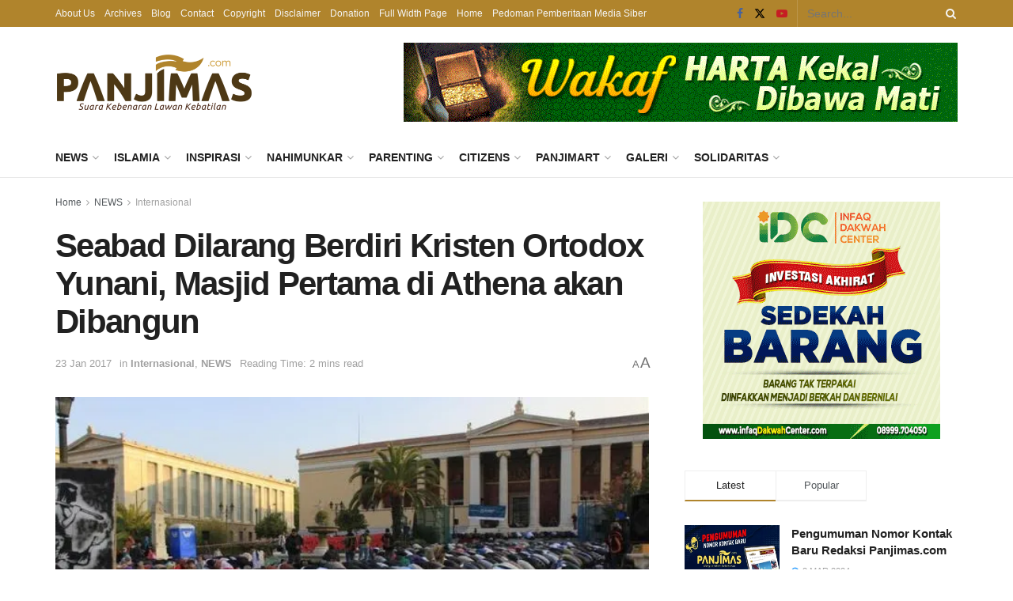

--- FILE ---
content_type: text/html; charset=UTF-8
request_url: https://www.panjimas.com/news/2017/01/23/seabad-dilarang-berdiri-kristen-ortodox-yunani-masjid-pertama-di-athena-akan-dibangun/
body_size: 25870
content:
<!doctype html>
<!--[if lt IE 7]> <html class="no-js lt-ie9 lt-ie8 lt-ie7" lang="en-US"> <![endif]-->
<!--[if IE 7]>    <html class="no-js lt-ie9 lt-ie8" lang="en-US"> <![endif]-->
<!--[if IE 8]>    <html class="no-js lt-ie9" lang="en-US"> <![endif]-->
<!--[if IE 9]>    <html class="no-js lt-ie10" lang="en-US"> <![endif]-->
<!--[if gt IE 8]><!--> <html class="no-js" lang="en-US"> <!--<![endif]-->
<head>
    <meta http-equiv="Content-Type" content="text/html; charset=UTF-8" />
    <meta name='viewport' content='width=device-width, initial-scale=1, user-scalable=yes' />
    <link rel="profile" href="https://gmpg.org/xfn/11" />
    <link rel="pingback" href="/xmlrpc.php" />
    <title>Seabad Dilarang Berdiri Kristen Ortodox Yunani, Masjid Pertama di Athena akan Dibangun &#8211; Panjimas</title>
<meta name='robots' content='max-image-preview:large' />
	<style>img:is([sizes="auto" i], [sizes^="auto," i]) { contain-intrinsic-size: 3000px 1500px }</style>
	<meta property="og:type" content="article">
<meta property="og:title" content="Seabad Dilarang Berdiri Kristen Ortodox Yunani, Masjid Pertama di Athena akan Dibangun">
<meta property="og:site_name" content="Panjimas">
<meta property="og:description" content="ATHENA (Panjimas.com) - Pembangunan Masjid resmi pertama di Athena abad ini diharapkan akan selesai pada akhir April mendatang, mengutip laporan">
<meta property="og:url" content="https://www.panjimas.com/news/2017/01/23/seabad-dilarang-berdiri-kristen-ortodox-yunani-masjid-pertama-di-athena-akan-dibangun/">
<meta property="og:locale" content="en_US">
<meta property="og:image" content="https://i0.wp.com/www.panjimas.com/wp-content/uploads/2017/01/Muslim-Yunani-Shalat.jpg?fit=640%2C430&amp;ssl=1">
<meta property="og:image:height" content="430">
<meta property="og:image:width" content="640">
<meta property="article:published_time" content="2017-01-23T00:48:17+07:00">
<meta property="article:modified_time" content="2017-01-23T00:48:17+07:00">
<meta property="article:section" content="Internasional">
<meta property="article:tag" content="athena">
<meta property="article:tag" content="headlines">
<meta property="article:tag" content="Kristen ortodox yunani">
<meta property="article:tag" content="masjid">
<meta property="article:tag" content="ottoman">
<meta name="twitter:card" content="summary_large_image">
<meta name="twitter:title" content="Seabad Dilarang Berdiri Kristen Ortodox Yunani, Masjid Pertama di Athena akan Dibangun">
<meta name="twitter:description" content="ATHENA (Panjimas.com) - Pembangunan Masjid resmi pertama di Athena abad ini diharapkan akan selesai pada akhir April mendatang, mengutip laporan">
<meta name="twitter:url" content="https://www.panjimas.com/news/2017/01/23/seabad-dilarang-berdiri-kristen-ortodox-yunani-masjid-pertama-di-athena-akan-dibangun/">
<meta name="twitter:site" content="">
<meta name="twitter:image" content="https://i0.wp.com/www.panjimas.com/wp-content/uploads/2017/01/Muslim-Yunani-Shalat.jpg?fit=640%2C430&amp;ssl=1">
<meta name="twitter:image:width" content="640">
<meta name="twitter:image:height" content="430">
			<script type="text/javascript">
			  var jnews_ajax_url = '/?ajax-request=jnews'
			</script>
			<script type="text/javascript">;window.jnews=window.jnews||{},window.jnews.library=window.jnews.library||{},window.jnews.library=function(){"use strict";var e=this;e.win=window,e.doc=document,e.noop=function(){},e.globalBody=e.doc.getElementsByTagName("body")[0],e.globalBody=e.globalBody?e.globalBody:e.doc,e.win.jnewsDataStorage=e.win.jnewsDataStorage||{_storage:new WeakMap,put:function(e,t,n){this._storage.has(e)||this._storage.set(e,new Map),this._storage.get(e).set(t,n)},get:function(e,t){return this._storage.get(e).get(t)},has:function(e,t){return this._storage.has(e)&&this._storage.get(e).has(t)},remove:function(e,t){var n=this._storage.get(e).delete(t);return 0===!this._storage.get(e).size&&this._storage.delete(e),n}},e.windowWidth=function(){return e.win.innerWidth||e.docEl.clientWidth||e.globalBody.clientWidth},e.windowHeight=function(){return e.win.innerHeight||e.docEl.clientHeight||e.globalBody.clientHeight},e.requestAnimationFrame=e.win.requestAnimationFrame||e.win.webkitRequestAnimationFrame||e.win.mozRequestAnimationFrame||e.win.msRequestAnimationFrame||window.oRequestAnimationFrame||function(e){return setTimeout(e,1e3/60)},e.cancelAnimationFrame=e.win.cancelAnimationFrame||e.win.webkitCancelAnimationFrame||e.win.webkitCancelRequestAnimationFrame||e.win.mozCancelAnimationFrame||e.win.msCancelRequestAnimationFrame||e.win.oCancelRequestAnimationFrame||function(e){clearTimeout(e)},e.classListSupport="classList"in document.createElement("_"),e.hasClass=e.classListSupport?function(e,t){return e.classList.contains(t)}:function(e,t){return e.className.indexOf(t)>=0},e.addClass=e.classListSupport?function(t,n){e.hasClass(t,n)||t.classList.add(n)}:function(t,n){e.hasClass(t,n)||(t.className+=" "+n)},e.removeClass=e.classListSupport?function(t,n){e.hasClass(t,n)&&t.classList.remove(n)}:function(t,n){e.hasClass(t,n)&&(t.className=t.className.replace(n,""))},e.objKeys=function(e){var t=[];for(var n in e)Object.prototype.hasOwnProperty.call(e,n)&&t.push(n);return t},e.isObjectSame=function(e,t){var n=!0;return JSON.stringify(e)!==JSON.stringify(t)&&(n=!1),n},e.extend=function(){for(var e,t,n,o=arguments[0]||{},i=1,a=arguments.length;i<a;i++)if(null!==(e=arguments[i]))for(t in e)o!==(n=e[t])&&void 0!==n&&(o[t]=n);return o},e.dataStorage=e.win.jnewsDataStorage,e.isVisible=function(e){return 0!==e.offsetWidth&&0!==e.offsetHeight||e.getBoundingClientRect().length},e.getHeight=function(e){return e.offsetHeight||e.clientHeight||e.getBoundingClientRect().height},e.getWidth=function(e){return e.offsetWidth||e.clientWidth||e.getBoundingClientRect().width},e.supportsPassive=!1;try{var t=Object.defineProperty({},"passive",{get:function(){e.supportsPassive=!0}});"createEvent"in e.doc?e.win.addEventListener("test",null,t):"fireEvent"in e.doc&&e.win.attachEvent("test",null)}catch(e){}e.passiveOption=!!e.supportsPassive&&{passive:!0},e.setStorage=function(e,t){e="jnews-"+e;var n={expired:Math.floor(((new Date).getTime()+432e5)/1e3)};t=Object.assign(n,t);localStorage.setItem(e,JSON.stringify(t))},e.getStorage=function(e){e="jnews-"+e;var t=localStorage.getItem(e);return null!==t&&0<t.length?JSON.parse(localStorage.getItem(e)):{}},e.expiredStorage=function(){var t,n="jnews-";for(var o in localStorage)o.indexOf(n)>-1&&"undefined"!==(t=e.getStorage(o.replace(n,""))).expired&&t.expired<Math.floor((new Date).getTime()/1e3)&&localStorage.removeItem(o)},e.addEvents=function(t,n,o){for(var i in n){var a=["touchstart","touchmove"].indexOf(i)>=0&&!o&&e.passiveOption;"createEvent"in e.doc?t.addEventListener(i,n[i],a):"fireEvent"in e.doc&&t.attachEvent("on"+i,n[i])}},e.removeEvents=function(t,n){for(var o in n)"createEvent"in e.doc?t.removeEventListener(o,n[o]):"fireEvent"in e.doc&&t.detachEvent("on"+o,n[o])},e.triggerEvents=function(t,n,o){var i;o=o||{detail:null};return"createEvent"in e.doc?(!(i=e.doc.createEvent("CustomEvent")||new CustomEvent(n)).initCustomEvent||i.initCustomEvent(n,!0,!1,o),void t.dispatchEvent(i)):"fireEvent"in e.doc?((i=e.doc.createEventObject()).eventType=n,void t.fireEvent("on"+i.eventType,i)):void 0},e.getParents=function(t,n){void 0===n&&(n=e.doc);for(var o=[],i=t.parentNode,a=!1;!a;)if(i){var r=i;r.querySelectorAll(n).length?a=!0:(o.push(r),i=r.parentNode)}else o=[],a=!0;return o},e.forEach=function(e,t,n){for(var o=0,i=e.length;o<i;o++)t.call(n,e[o],o)},e.getText=function(e){return e.innerText||e.textContent},e.setText=function(e,t){var n="object"==typeof t?t.innerText||t.textContent:t;e.innerText&&(e.innerText=n),e.textContent&&(e.textContent=n)},e.httpBuildQuery=function(t){return e.objKeys(t).reduce(function t(n){var o=arguments.length>1&&void 0!==arguments[1]?arguments[1]:null;return function(i,a){var r=n[a];a=encodeURIComponent(a);var s=o?"".concat(o,"[").concat(a,"]"):a;return null==r||"function"==typeof r?(i.push("".concat(s,"=")),i):["number","boolean","string"].includes(typeof r)?(i.push("".concat(s,"=").concat(encodeURIComponent(r))),i):(i.push(e.objKeys(r).reduce(t(r,s),[]).join("&")),i)}}(t),[]).join("&")},e.get=function(t,n,o,i){return o="function"==typeof o?o:e.noop,e.ajax("GET",t,n,o,i)},e.post=function(t,n,o,i){return o="function"==typeof o?o:e.noop,e.ajax("POST",t,n,o,i)},e.ajax=function(t,n,o,i,a){var r=new XMLHttpRequest,s=n,c=e.httpBuildQuery(o);if(t=-1!=["GET","POST"].indexOf(t)?t:"GET",r.open(t,s+("GET"==t?"?"+c:""),!0),"POST"==t&&r.setRequestHeader("Content-type","application/x-www-form-urlencoded"),r.setRequestHeader("X-Requested-With","XMLHttpRequest"),r.onreadystatechange=function(){4===r.readyState&&200<=r.status&&300>r.status&&"function"==typeof i&&i.call(void 0,r.response)},void 0!==a&&!a){return{xhr:r,send:function(){r.send("POST"==t?c:null)}}}return r.send("POST"==t?c:null),{xhr:r}},e.scrollTo=function(t,n,o){function i(e,t,n){this.start=this.position(),this.change=e-this.start,this.currentTime=0,this.increment=20,this.duration=void 0===n?500:n,this.callback=t,this.finish=!1,this.animateScroll()}return Math.easeInOutQuad=function(e,t,n,o){return(e/=o/2)<1?n/2*e*e+t:-n/2*(--e*(e-2)-1)+t},i.prototype.stop=function(){this.finish=!0},i.prototype.move=function(t){e.doc.documentElement.scrollTop=t,e.globalBody.parentNode.scrollTop=t,e.globalBody.scrollTop=t},i.prototype.position=function(){return e.doc.documentElement.scrollTop||e.globalBody.parentNode.scrollTop||e.globalBody.scrollTop},i.prototype.animateScroll=function(){this.currentTime+=this.increment;var t=Math.easeInOutQuad(this.currentTime,this.start,this.change,this.duration);this.move(t),this.currentTime<this.duration&&!this.finish?e.requestAnimationFrame.call(e.win,this.animateScroll.bind(this)):this.callback&&"function"==typeof this.callback&&this.callback()},new i(t,n,o)},e.unwrap=function(t){var n,o=t;e.forEach(t,(function(e,t){n?n+=e:n=e})),o.replaceWith(n)},e.performance={start:function(e){performance.mark(e+"Start")},stop:function(e){performance.mark(e+"End"),performance.measure(e,e+"Start",e+"End")}},e.fps=function(){var t=0,n=0,o=0;!function(){var i=t=0,a=0,r=0,s=document.getElementById("fpsTable"),c=function(t){void 0===document.getElementsByTagName("body")[0]?e.requestAnimationFrame.call(e.win,(function(){c(t)})):document.getElementsByTagName("body")[0].appendChild(t)};null===s&&((s=document.createElement("div")).style.position="fixed",s.style.top="120px",s.style.left="10px",s.style.width="100px",s.style.height="20px",s.style.border="1px solid black",s.style.fontSize="11px",s.style.zIndex="100000",s.style.backgroundColor="white",s.id="fpsTable",c(s));var l=function(){o++,n=Date.now(),(a=(o/(r=(n-t)/1e3)).toPrecision(2))!=i&&(i=a,s.innerHTML=i+"fps"),1<r&&(t=n,o=0),e.requestAnimationFrame.call(e.win,l)};l()}()},e.instr=function(e,t){for(var n=0;n<t.length;n++)if(-1!==e.toLowerCase().indexOf(t[n].toLowerCase()))return!0},e.winLoad=function(t,n){function o(o){if("complete"===e.doc.readyState||"interactive"===e.doc.readyState)return!o||n?setTimeout(t,n||1):t(o),1}o()||e.addEvents(e.win,{load:o})},e.docReady=function(t,n){function o(o){if("complete"===e.doc.readyState||"interactive"===e.doc.readyState)return!o||n?setTimeout(t,n||1):t(o),1}o()||e.addEvents(e.doc,{DOMContentLoaded:o})},e.fireOnce=function(){e.docReady((function(){e.assets=e.assets||[],e.assets.length&&(e.boot(),e.load_assets())}),50)},e.boot=function(){e.length&&e.doc.querySelectorAll("style[media]").forEach((function(e){"not all"==e.getAttribute("media")&&e.removeAttribute("media")}))},e.create_js=function(t,n){var o=e.doc.createElement("script");switch(o.setAttribute("src",t),n){case"defer":o.setAttribute("defer",!0);break;case"async":o.setAttribute("async",!0);break;case"deferasync":o.setAttribute("defer",!0),o.setAttribute("async",!0)}e.globalBody.appendChild(o)},e.load_assets=function(){"object"==typeof e.assets&&e.forEach(e.assets.slice(0),(function(t,n){var o="";t.defer&&(o+="defer"),t.async&&(o+="async"),e.create_js(t.url,o);var i=e.assets.indexOf(t);i>-1&&e.assets.splice(i,1)})),e.assets=jnewsoption.au_scripts=window.jnewsads=[]},e.setCookie=function(e,t,n){var o="";if(n){var i=new Date;i.setTime(i.getTime()+24*n*60*60*1e3),o="; expires="+i.toUTCString()}document.cookie=e+"="+(t||"")+o+"; path=/"},e.getCookie=function(e){for(var t=e+"=",n=document.cookie.split(";"),o=0;o<n.length;o++){for(var i=n[o];" "==i.charAt(0);)i=i.substring(1,i.length);if(0==i.indexOf(t))return i.substring(t.length,i.length)}return null},e.eraseCookie=function(e){document.cookie=e+"=; Path=/; Expires=Thu, 01 Jan 1970 00:00:01 GMT;"},e.docReady((function(){e.globalBody=e.globalBody==e.doc?e.doc.getElementsByTagName("body")[0]:e.globalBody,e.globalBody=e.globalBody?e.globalBody:e.doc})),e.winLoad((function(){e.winLoad((function(){var t=!1;if(void 0!==window.jnewsadmin)if(void 0!==window.file_version_checker){var n=e.objKeys(window.file_version_checker);n.length?n.forEach((function(e){t||"10.0.4"===window.file_version_checker[e]||(t=!0)})):t=!0}else t=!0;t&&(window.jnewsHelper.getMessage(),window.jnewsHelper.getNotice())}),2500)}))},window.jnews.library=new window.jnews.library;</script><link rel='dns-prefetch' href='//stats.wp.com' />
<link rel='preconnect' href='//i0.wp.com' />
<link rel='preconnect' href='//c0.wp.com' />
<link rel="alternate" type="application/rss+xml" title="Panjimas &raquo; Feed" href="/feed/" />
<link rel="alternate" type="application/rss+xml" title="Panjimas &raquo; Comments Feed" href="/comments/feed/" />
<link rel='stylesheet' id='jetpack_related-posts-css' href='https://c0.wp.com/p/jetpack/15.1.1/modules/related-posts/related-posts.css' type='text/css' media='all' />
<link rel='stylesheet' id='wp-block-library-css' href='https://c0.wp.com/c/6.8.3/wp-includes/css/dist/block-library/style.min.css' type='text/css' media='all' />
<style id='classic-theme-styles-inline-css' type='text/css'>
/*! This file is auto-generated */
.wp-block-button__link{color:#fff;background-color:#32373c;border-radius:9999px;box-shadow:none;text-decoration:none;padding:calc(.667em + 2px) calc(1.333em + 2px);font-size:1.125em}.wp-block-file__button{background:#32373c;color:#fff;text-decoration:none}
</style>
<link rel='stylesheet' id='jnews-faq-css' href='/wp-content/plugins/jnews-essential/assets/css/faq.css' type='text/css' media='all' />
<link rel='stylesheet' id='mediaelement-css' href='https://c0.wp.com/c/6.8.3/wp-includes/js/mediaelement/mediaelementplayer-legacy.min.css' type='text/css' media='all' />
<link rel='stylesheet' id='wp-mediaelement-css' href='https://c0.wp.com/c/6.8.3/wp-includes/js/mediaelement/wp-mediaelement.min.css' type='text/css' media='all' />
<style id='jetpack-sharing-buttons-style-inline-css' type='text/css'>
.jetpack-sharing-buttons__services-list{display:flex;flex-direction:row;flex-wrap:wrap;gap:0;list-style-type:none;margin:5px;padding:0}.jetpack-sharing-buttons__services-list.has-small-icon-size{font-size:12px}.jetpack-sharing-buttons__services-list.has-normal-icon-size{font-size:16px}.jetpack-sharing-buttons__services-list.has-large-icon-size{font-size:24px}.jetpack-sharing-buttons__services-list.has-huge-icon-size{font-size:36px}@media print{.jetpack-sharing-buttons__services-list{display:none!important}}.editor-styles-wrapper .wp-block-jetpack-sharing-buttons{gap:0;padding-inline-start:0}ul.jetpack-sharing-buttons__services-list.has-background{padding:1.25em 2.375em}
</style>
<style id='global-styles-inline-css' type='text/css'>
:root{--wp--preset--aspect-ratio--square: 1;--wp--preset--aspect-ratio--4-3: 4/3;--wp--preset--aspect-ratio--3-4: 3/4;--wp--preset--aspect-ratio--3-2: 3/2;--wp--preset--aspect-ratio--2-3: 2/3;--wp--preset--aspect-ratio--16-9: 16/9;--wp--preset--aspect-ratio--9-16: 9/16;--wp--preset--color--black: #000000;--wp--preset--color--cyan-bluish-gray: #abb8c3;--wp--preset--color--white: #ffffff;--wp--preset--color--pale-pink: #f78da7;--wp--preset--color--vivid-red: #cf2e2e;--wp--preset--color--luminous-vivid-orange: #ff6900;--wp--preset--color--luminous-vivid-amber: #fcb900;--wp--preset--color--light-green-cyan: #7bdcb5;--wp--preset--color--vivid-green-cyan: #00d084;--wp--preset--color--pale-cyan-blue: #8ed1fc;--wp--preset--color--vivid-cyan-blue: #0693e3;--wp--preset--color--vivid-purple: #9b51e0;--wp--preset--gradient--vivid-cyan-blue-to-vivid-purple: linear-gradient(135deg,rgba(6,147,227,1) 0%,rgb(155,81,224) 100%);--wp--preset--gradient--light-green-cyan-to-vivid-green-cyan: linear-gradient(135deg,rgb(122,220,180) 0%,rgb(0,208,130) 100%);--wp--preset--gradient--luminous-vivid-amber-to-luminous-vivid-orange: linear-gradient(135deg,rgba(252,185,0,1) 0%,rgba(255,105,0,1) 100%);--wp--preset--gradient--luminous-vivid-orange-to-vivid-red: linear-gradient(135deg,rgba(255,105,0,1) 0%,rgb(207,46,46) 100%);--wp--preset--gradient--very-light-gray-to-cyan-bluish-gray: linear-gradient(135deg,rgb(238,238,238) 0%,rgb(169,184,195) 100%);--wp--preset--gradient--cool-to-warm-spectrum: linear-gradient(135deg,rgb(74,234,220) 0%,rgb(151,120,209) 20%,rgb(207,42,186) 40%,rgb(238,44,130) 60%,rgb(251,105,98) 80%,rgb(254,248,76) 100%);--wp--preset--gradient--blush-light-purple: linear-gradient(135deg,rgb(255,206,236) 0%,rgb(152,150,240) 100%);--wp--preset--gradient--blush-bordeaux: linear-gradient(135deg,rgb(254,205,165) 0%,rgb(254,45,45) 50%,rgb(107,0,62) 100%);--wp--preset--gradient--luminous-dusk: linear-gradient(135deg,rgb(255,203,112) 0%,rgb(199,81,192) 50%,rgb(65,88,208) 100%);--wp--preset--gradient--pale-ocean: linear-gradient(135deg,rgb(255,245,203) 0%,rgb(182,227,212) 50%,rgb(51,167,181) 100%);--wp--preset--gradient--electric-grass: linear-gradient(135deg,rgb(202,248,128) 0%,rgb(113,206,126) 100%);--wp--preset--gradient--midnight: linear-gradient(135deg,rgb(2,3,129) 0%,rgb(40,116,252) 100%);--wp--preset--font-size--small: 13px;--wp--preset--font-size--medium: 20px;--wp--preset--font-size--large: 36px;--wp--preset--font-size--x-large: 42px;--wp--preset--spacing--20: 0.44rem;--wp--preset--spacing--30: 0.67rem;--wp--preset--spacing--40: 1rem;--wp--preset--spacing--50: 1.5rem;--wp--preset--spacing--60: 2.25rem;--wp--preset--spacing--70: 3.38rem;--wp--preset--spacing--80: 5.06rem;--wp--preset--shadow--natural: 6px 6px 9px rgba(0, 0, 0, 0.2);--wp--preset--shadow--deep: 12px 12px 50px rgba(0, 0, 0, 0.4);--wp--preset--shadow--sharp: 6px 6px 0px rgba(0, 0, 0, 0.2);--wp--preset--shadow--outlined: 6px 6px 0px -3px rgba(255, 255, 255, 1), 6px 6px rgba(0, 0, 0, 1);--wp--preset--shadow--crisp: 6px 6px 0px rgba(0, 0, 0, 1);}:where(.is-layout-flex){gap: 0.5em;}:where(.is-layout-grid){gap: 0.5em;}body .is-layout-flex{display: flex;}.is-layout-flex{flex-wrap: wrap;align-items: center;}.is-layout-flex > :is(*, div){margin: 0;}body .is-layout-grid{display: grid;}.is-layout-grid > :is(*, div){margin: 0;}:where(.wp-block-columns.is-layout-flex){gap: 2em;}:where(.wp-block-columns.is-layout-grid){gap: 2em;}:where(.wp-block-post-template.is-layout-flex){gap: 1.25em;}:where(.wp-block-post-template.is-layout-grid){gap: 1.25em;}.has-black-color{color: var(--wp--preset--color--black) !important;}.has-cyan-bluish-gray-color{color: var(--wp--preset--color--cyan-bluish-gray) !important;}.has-white-color{color: var(--wp--preset--color--white) !important;}.has-pale-pink-color{color: var(--wp--preset--color--pale-pink) !important;}.has-vivid-red-color{color: var(--wp--preset--color--vivid-red) !important;}.has-luminous-vivid-orange-color{color: var(--wp--preset--color--luminous-vivid-orange) !important;}.has-luminous-vivid-amber-color{color: var(--wp--preset--color--luminous-vivid-amber) !important;}.has-light-green-cyan-color{color: var(--wp--preset--color--light-green-cyan) !important;}.has-vivid-green-cyan-color{color: var(--wp--preset--color--vivid-green-cyan) !important;}.has-pale-cyan-blue-color{color: var(--wp--preset--color--pale-cyan-blue) !important;}.has-vivid-cyan-blue-color{color: var(--wp--preset--color--vivid-cyan-blue) !important;}.has-vivid-purple-color{color: var(--wp--preset--color--vivid-purple) !important;}.has-black-background-color{background-color: var(--wp--preset--color--black) !important;}.has-cyan-bluish-gray-background-color{background-color: var(--wp--preset--color--cyan-bluish-gray) !important;}.has-white-background-color{background-color: var(--wp--preset--color--white) !important;}.has-pale-pink-background-color{background-color: var(--wp--preset--color--pale-pink) !important;}.has-vivid-red-background-color{background-color: var(--wp--preset--color--vivid-red) !important;}.has-luminous-vivid-orange-background-color{background-color: var(--wp--preset--color--luminous-vivid-orange) !important;}.has-luminous-vivid-amber-background-color{background-color: var(--wp--preset--color--luminous-vivid-amber) !important;}.has-light-green-cyan-background-color{background-color: var(--wp--preset--color--light-green-cyan) !important;}.has-vivid-green-cyan-background-color{background-color: var(--wp--preset--color--vivid-green-cyan) !important;}.has-pale-cyan-blue-background-color{background-color: var(--wp--preset--color--pale-cyan-blue) !important;}.has-vivid-cyan-blue-background-color{background-color: var(--wp--preset--color--vivid-cyan-blue) !important;}.has-vivid-purple-background-color{background-color: var(--wp--preset--color--vivid-purple) !important;}.has-black-border-color{border-color: var(--wp--preset--color--black) !important;}.has-cyan-bluish-gray-border-color{border-color: var(--wp--preset--color--cyan-bluish-gray) !important;}.has-white-border-color{border-color: var(--wp--preset--color--white) !important;}.has-pale-pink-border-color{border-color: var(--wp--preset--color--pale-pink) !important;}.has-vivid-red-border-color{border-color: var(--wp--preset--color--vivid-red) !important;}.has-luminous-vivid-orange-border-color{border-color: var(--wp--preset--color--luminous-vivid-orange) !important;}.has-luminous-vivid-amber-border-color{border-color: var(--wp--preset--color--luminous-vivid-amber) !important;}.has-light-green-cyan-border-color{border-color: var(--wp--preset--color--light-green-cyan) !important;}.has-vivid-green-cyan-border-color{border-color: var(--wp--preset--color--vivid-green-cyan) !important;}.has-pale-cyan-blue-border-color{border-color: var(--wp--preset--color--pale-cyan-blue) !important;}.has-vivid-cyan-blue-border-color{border-color: var(--wp--preset--color--vivid-cyan-blue) !important;}.has-vivid-purple-border-color{border-color: var(--wp--preset--color--vivid-purple) !important;}.has-vivid-cyan-blue-to-vivid-purple-gradient-background{background: var(--wp--preset--gradient--vivid-cyan-blue-to-vivid-purple) !important;}.has-light-green-cyan-to-vivid-green-cyan-gradient-background{background: var(--wp--preset--gradient--light-green-cyan-to-vivid-green-cyan) !important;}.has-luminous-vivid-amber-to-luminous-vivid-orange-gradient-background{background: var(--wp--preset--gradient--luminous-vivid-amber-to-luminous-vivid-orange) !important;}.has-luminous-vivid-orange-to-vivid-red-gradient-background{background: var(--wp--preset--gradient--luminous-vivid-orange-to-vivid-red) !important;}.has-very-light-gray-to-cyan-bluish-gray-gradient-background{background: var(--wp--preset--gradient--very-light-gray-to-cyan-bluish-gray) !important;}.has-cool-to-warm-spectrum-gradient-background{background: var(--wp--preset--gradient--cool-to-warm-spectrum) !important;}.has-blush-light-purple-gradient-background{background: var(--wp--preset--gradient--blush-light-purple) !important;}.has-blush-bordeaux-gradient-background{background: var(--wp--preset--gradient--blush-bordeaux) !important;}.has-luminous-dusk-gradient-background{background: var(--wp--preset--gradient--luminous-dusk) !important;}.has-pale-ocean-gradient-background{background: var(--wp--preset--gradient--pale-ocean) !important;}.has-electric-grass-gradient-background{background: var(--wp--preset--gradient--electric-grass) !important;}.has-midnight-gradient-background{background: var(--wp--preset--gradient--midnight) !important;}.has-small-font-size{font-size: var(--wp--preset--font-size--small) !important;}.has-medium-font-size{font-size: var(--wp--preset--font-size--medium) !important;}.has-large-font-size{font-size: var(--wp--preset--font-size--large) !important;}.has-x-large-font-size{font-size: var(--wp--preset--font-size--x-large) !important;}
:where(.wp-block-post-template.is-layout-flex){gap: 1.25em;}:where(.wp-block-post-template.is-layout-grid){gap: 1.25em;}
:where(.wp-block-columns.is-layout-flex){gap: 2em;}:where(.wp-block-columns.is-layout-grid){gap: 2em;}
:root :where(.wp-block-pullquote){font-size: 1.5em;line-height: 1.6;}
</style>
<link rel='stylesheet' id='jnews-parent-style-css' href='/wp-content/themes/jnews/style.css' type='text/css' media='all' />
<link rel='stylesheet' id='js_composer_front-css' href='/wp-content/plugins/js_composer/assets/css/js_composer.min.css' type='text/css' media='all' />
<link rel='stylesheet' id='font-awesome-css' href='/wp-content/themes/jnews/assets/fonts/font-awesome/font-awesome.min.css' type='text/css' media='all' />
<link rel='stylesheet' id='jnews-frontend-css' href='/wp-content/themes/jnews/assets/dist/frontend.min.css' type='text/css' media='all' />
<link rel='stylesheet' id='jnews-js-composer-css' href='/wp-content/themes/jnews/assets/css/js-composer-frontend.css' type='text/css' media='all' />
<link rel='stylesheet' id='jnews-style-css' href='/wp-content/themes/panjimas-jnews/style.css' type='text/css' media='all' />
<link rel='stylesheet' id='jnews-darkmode-css' href='/wp-content/themes/jnews/assets/css/darkmode.css' type='text/css' media='all' />
<link rel='stylesheet' id='jnews-select-share-css' href='/wp-content/plugins/jnews-social-share/assets/css/plugin.css' type='text/css' media='all' />
<script type="text/javascript" id="jetpack_related-posts-js-extra">
/* <![CDATA[ */
var related_posts_js_options = {"post_heading":"h4"};
/* ]]> */
</script>
<script type="text/javascript" src="https://c0.wp.com/p/jetpack/15.1.1/_inc/build/related-posts/related-posts.min.js" id="jetpack_related-posts-js"></script>
<script type="text/javascript" src="https://c0.wp.com/c/6.8.3/wp-includes/js/jquery/jquery.min.js" id="jquery-core-js"></script>
<script type="text/javascript" src="https://c0.wp.com/c/6.8.3/wp-includes/js/jquery/jquery-migrate.min.js" id="jquery-migrate-js"></script>
<script></script><link rel="canonical" href="/news/2017/01/23/seabad-dilarang-berdiri-kristen-ortodox-yunani-masjid-pertama-di-athena-akan-dibangun/" />
<link rel="alternate" title="oEmbed (JSON)" type="application/json+oembed" href="/wp-json/oembed/1.0/embed?url=https%3A%2F%2Fwww.panjimas.com%2Fnews%2F2017%2F01%2F23%2Fseabad-dilarang-berdiri-kristen-ortodox-yunani-masjid-pertama-di-athena-akan-dibangun%2F" />
<link rel="alternate" title="oEmbed (XML)" type="text/xml+oembed" href="/wp-json/oembed/1.0/embed?url=https%3A%2F%2Fwww.panjimas.com%2Fnews%2F2017%2F01%2F23%2Fseabad-dilarang-berdiri-kristen-ortodox-yunani-masjid-pertama-di-athena-akan-dibangun%2F&#038;format=xml" />
	<style>img#wpstats{display:none}</style>
		<meta name="generator" content="Powered by WPBakery Page Builder - drag and drop page builder for WordPress."/>
<script type='application/ld+json'>{"@context":"https:\/\/schema.org","@type":"Organization","@id":"https:\/\/www.panjimas.com\/#organization","url":"https:\/\/www.panjimas.com\/","name":"","logo":{"@type":"ImageObject","url":""},"sameAs":["https:\/\/www.facebook.com\/PANJIMAS.MEDIA\/","https:\/\/twitter.com\/panjimascom","https:\/\/www.youtube.com\/channel\/UCnwbA092uJxYqE_1qOeN1UA"]}</script>
<script type='application/ld+json'>{"@context":"https:\/\/schema.org","@type":"WebSite","@id":"https:\/\/www.panjimas.com\/#website","url":"https:\/\/www.panjimas.com\/","name":"","potentialAction":{"@type":"SearchAction","target":"https:\/\/www.panjimas.com\/?s={search_term_string}","query-input":"required name=search_term_string"}}</script>
<link rel="icon" href="https://i0.wp.com/www.panjimas.com/wp-content/uploads/2016/07/icon-panjimas.png?fit=32%2C32&#038;ssl=1" sizes="32x32" />
<link rel="icon" href="https://i0.wp.com/www.panjimas.com/wp-content/uploads/2016/07/icon-panjimas.png?fit=192%2C192&#038;ssl=1" sizes="192x192" />
<link rel="apple-touch-icon" href="https://i0.wp.com/www.panjimas.com/wp-content/uploads/2016/07/icon-panjimas.png?fit=180%2C180&#038;ssl=1" />
<meta name="msapplication-TileImage" content="https://i0.wp.com/www.panjimas.com/wp-content/uploads/2016/07/icon-panjimas.png?fit=270%2C270&#038;ssl=1" />
<style id="jeg_dynamic_css" type="text/css" data-type="jeg_custom-css">body { --j-accent-color : #b0842c; } a, .jeg_menu_style_5>li>a:hover, .jeg_menu_style_5>li.sfHover>a, .jeg_menu_style_5>li.current-menu-item>a, .jeg_menu_style_5>li.current-menu-ancestor>a, .jeg_navbar .jeg_menu:not(.jeg_main_menu)>li>a:hover, .jeg_midbar .jeg_menu:not(.jeg_main_menu)>li>a:hover, .jeg_side_tabs li.active, .jeg_block_heading_5 strong, .jeg_block_heading_6 strong, .jeg_block_heading_7 strong, .jeg_block_heading_8 strong, .jeg_subcat_list li a:hover, .jeg_subcat_list li button:hover, .jeg_pl_lg_7 .jeg_thumb .jeg_post_category a, .jeg_pl_xs_2:before, .jeg_pl_xs_4 .jeg_postblock_content:before, .jeg_postblock .jeg_post_title a:hover, .jeg_hero_style_6 .jeg_post_title a:hover, .jeg_sidefeed .jeg_pl_xs_3 .jeg_post_title a:hover, .widget_jnews_popular .jeg_post_title a:hover, .jeg_meta_author a, .widget_archive li a:hover, .widget_pages li a:hover, .widget_meta li a:hover, .widget_recent_entries li a:hover, .widget_rss li a:hover, .widget_rss cite, .widget_categories li a:hover, .widget_categories li.current-cat>a, #breadcrumbs a:hover, .jeg_share_count .counts, .commentlist .bypostauthor>.comment-body>.comment-author>.fn, span.required, .jeg_review_title, .bestprice .price, .authorlink a:hover, .jeg_vertical_playlist .jeg_video_playlist_play_icon, .jeg_vertical_playlist .jeg_video_playlist_item.active .jeg_video_playlist_thumbnail:before, .jeg_horizontal_playlist .jeg_video_playlist_play, .woocommerce li.product .pricegroup .button, .widget_display_forums li a:hover, .widget_display_topics li:before, .widget_display_replies li:before, .widget_display_views li:before, .bbp-breadcrumb a:hover, .jeg_mobile_menu li.sfHover>a, .jeg_mobile_menu li a:hover, .split-template-6 .pagenum, .jeg_mobile_menu_style_5>li>a:hover, .jeg_mobile_menu_style_5>li.sfHover>a, .jeg_mobile_menu_style_5>li.current-menu-item>a, .jeg_mobile_menu_style_5>li.current-menu-ancestor>a, .jeg_mobile_menu.jeg_menu_dropdown li.open > div > a { color : #b0842c; } .jeg_menu_style_1>li>a:before, .jeg_menu_style_2>li>a:before, .jeg_menu_style_3>li>a:before, .jeg_side_toggle, .jeg_slide_caption .jeg_post_category a, .jeg_slider_type_1_wrapper .tns-controls button.tns-next, .jeg_block_heading_1 .jeg_block_title span, .jeg_block_heading_2 .jeg_block_title span, .jeg_block_heading_3, .jeg_block_heading_4 .jeg_block_title span, .jeg_block_heading_6:after, .jeg_pl_lg_box .jeg_post_category a, .jeg_pl_md_box .jeg_post_category a, .jeg_readmore:hover, .jeg_thumb .jeg_post_category a, .jeg_block_loadmore a:hover, .jeg_postblock.alt .jeg_block_loadmore a:hover, .jeg_block_loadmore a.active, .jeg_postblock_carousel_2 .jeg_post_category a, .jeg_heroblock .jeg_post_category a, .jeg_pagenav_1 .page_number.active, .jeg_pagenav_1 .page_number.active:hover, input[type="submit"], .btn, .button, .widget_tag_cloud a:hover, .popularpost_item:hover .jeg_post_title a:before, .jeg_splitpost_4 .page_nav, .jeg_splitpost_5 .page_nav, .jeg_post_via a:hover, .jeg_post_source a:hover, .jeg_post_tags a:hover, .comment-reply-title small a:before, .comment-reply-title small a:after, .jeg_storelist .productlink, .authorlink li.active a:before, .jeg_footer.dark .socials_widget:not(.nobg) a:hover .fa, div.jeg_breakingnews_title, .jeg_overlay_slider_bottom_wrapper .tns-controls button, .jeg_overlay_slider_bottom_wrapper .tns-controls button:hover, .jeg_vertical_playlist .jeg_video_playlist_current, .woocommerce span.onsale, .woocommerce #respond input#submit:hover, .woocommerce a.button:hover, .woocommerce button.button:hover, .woocommerce input.button:hover, .woocommerce #respond input#submit.alt, .woocommerce a.button.alt, .woocommerce button.button.alt, .woocommerce input.button.alt, .jeg_popup_post .caption, .jeg_footer.dark input[type="submit"], .jeg_footer.dark .btn, .jeg_footer.dark .button, .footer_widget.widget_tag_cloud a:hover, .jeg_inner_content .content-inner .jeg_post_category a:hover, #buddypress .standard-form button, #buddypress a.button, #buddypress input[type="submit"], #buddypress input[type="button"], #buddypress input[type="reset"], #buddypress ul.button-nav li a, #buddypress .generic-button a, #buddypress .generic-button button, #buddypress .comment-reply-link, #buddypress a.bp-title-button, #buddypress.buddypress-wrap .members-list li .user-update .activity-read-more a, div#buddypress .standard-form button:hover, div#buddypress a.button:hover, div#buddypress input[type="submit"]:hover, div#buddypress input[type="button"]:hover, div#buddypress input[type="reset"]:hover, div#buddypress ul.button-nav li a:hover, div#buddypress .generic-button a:hover, div#buddypress .generic-button button:hover, div#buddypress .comment-reply-link:hover, div#buddypress a.bp-title-button:hover, div#buddypress.buddypress-wrap .members-list li .user-update .activity-read-more a:hover, #buddypress #item-nav .item-list-tabs ul li a:before, .jeg_inner_content .jeg_meta_container .follow-wrapper a { background-color : #b0842c; } .jeg_block_heading_7 .jeg_block_title span, .jeg_readmore:hover, .jeg_block_loadmore a:hover, .jeg_block_loadmore a.active, .jeg_pagenav_1 .page_number.active, .jeg_pagenav_1 .page_number.active:hover, .jeg_pagenav_3 .page_number:hover, .jeg_prevnext_post a:hover h3, .jeg_overlay_slider .jeg_post_category, .jeg_sidefeed .jeg_post.active, .jeg_vertical_playlist.jeg_vertical_playlist .jeg_video_playlist_item.active .jeg_video_playlist_thumbnail img, .jeg_horizontal_playlist .jeg_video_playlist_item.active { border-color : #b0842c; } .jeg_tabpost_nav li.active, .woocommerce div.product .woocommerce-tabs ul.tabs li.active, .jeg_mobile_menu_style_1>li.current-menu-item a, .jeg_mobile_menu_style_1>li.current-menu-ancestor a, .jeg_mobile_menu_style_2>li.current-menu-item::after, .jeg_mobile_menu_style_2>li.current-menu-ancestor::after, .jeg_mobile_menu_style_3>li.current-menu-item::before, .jeg_mobile_menu_style_3>li.current-menu-ancestor::before { border-bottom-color : #b0842c; } .jeg_topbar, .jeg_topbar.dark, .jeg_topbar.custom { background : #b0842c; } </style><style type="text/css">
					.no_thumbnail .jeg_thumb,
					.thumbnail-container.no_thumbnail {
					    display: none !important;
					}
					.jeg_search_result .jeg_pl_xs_3.no_thumbnail .jeg_postblock_content,
					.jeg_sidefeed .jeg_pl_xs_3.no_thumbnail .jeg_postblock_content,
					.jeg_pl_sm.no_thumbnail .jeg_postblock_content {
					    margin-left: 0;
					}
					.jeg_postblock_11 .no_thumbnail .jeg_postblock_content,
					.jeg_postblock_12 .no_thumbnail .jeg_postblock_content,
					.jeg_postblock_12.jeg_col_3o3 .no_thumbnail .jeg_postblock_content  {
					    margin-top: 0;
					}
					.jeg_postblock_15 .jeg_pl_md_box.no_thumbnail .jeg_postblock_content,
					.jeg_postblock_19 .jeg_pl_md_box.no_thumbnail .jeg_postblock_content,
					.jeg_postblock_24 .jeg_pl_md_box.no_thumbnail .jeg_postblock_content,
					.jeg_sidefeed .jeg_pl_md_box .jeg_postblock_content {
					    position: relative;
					}
					.jeg_postblock_carousel_2 .no_thumbnail .jeg_post_title a,
					.jeg_postblock_carousel_2 .no_thumbnail .jeg_post_title a:hover,
					.jeg_postblock_carousel_2 .no_thumbnail .jeg_post_meta .fa {
					    color: #212121 !important;
					} 
					.jnews-dark-mode .jeg_postblock_carousel_2 .no_thumbnail .jeg_post_title a,
					.jnews-dark-mode .jeg_postblock_carousel_2 .no_thumbnail .jeg_post_title a:hover,
					.jnews-dark-mode .jeg_postblock_carousel_2 .no_thumbnail .jeg_post_meta .fa {
					    color: #fff !important;
					} 
				</style><style type="text/css" data-type="vc_shortcodes-custom-css">.vc_custom_1561917041461{padding-top: 30px !important;background-color: #ddcdb3 !important;}.vc_custom_1561916961440{background-color: #ddcdb3 !important;}.vc_custom_1561916637447{margin-top: 30px !important;}.vc_custom_1561916797702{margin-bottom: 30px !important;}</style><noscript><style> .wpb_animate_when_almost_visible { opacity: 1; }</style></noscript></head>
<body class="wp-singular post-template-default single single-post postid-40368 single-format-standard wp-embed-responsive wp-theme-jnews wp-child-theme-panjimas-jnews jeg_toggle_light jeg_single_tpl_1 jnews jsc_normal wpb-js-composer js-comp-ver-8.7.1 vc_responsive">

    
    
    <div class="jeg_ad jeg_ad_top jnews_header_top_ads">
        <div class='ads-wrapper  '></div>    </div>

    <!-- The Main Wrapper
    ============================================= -->
    <div class="jeg_viewport">

        
        <div class="jeg_header_wrapper">
            <div class="jeg_header_instagram_wrapper">
    </div>

<!-- HEADER -->
<div class="jeg_header normal">
    <div class="jeg_topbar jeg_container jeg_navbar_wrapper dark">
    <div class="container">
        <div class="jeg_nav_row">
            
                <div class="jeg_nav_col jeg_nav_left  jeg_nav_grow">
                    <div class="item_wrap jeg_nav_alignleft">
                        <div class="jeg_nav_item">
	<ul class="jeg_menu jeg_top_menu"><li class="page_item page-item-74"><a href="/about/">About Us</a></li>
<li class="page_item page-item-720"><a href="/archives/">Archives</a></li>
<li class="page_item page-item-936"><a href="/blog/">Blog</a></li>
<li class="page_item page-item-1924"><a href="/contact/">Contact</a></li>
<li class="page_item page-item-1926"><a href="/copyright/">Copyright</a></li>
<li class="page_item page-item-1928"><a href="/disclaimer/">Disclaimer</a></li>
<li class="page_item page-item-1922"><a href="/donation/">Donation</a></li>
<li class="page_item page-item-723"><a href="/full-width-2/">Full Width Page</a></li>
<li class="page_item page-item-76269"><a href="/">Home</a></li>
<li class="page_item page-item-40970"><a href="/pedoman/">Pedoman Pemberitaan Media Siber</a></li>
</ul>
</div>                    </div>
                </div>

                
                <div class="jeg_nav_col jeg_nav_center  jeg_nav_normal">
                    <div class="item_wrap jeg_nav_aligncenter">
                                            </div>
                </div>

                
                <div class="jeg_nav_col jeg_nav_right  jeg_nav_normal">
                    <div class="item_wrap jeg_nav_alignright">
                        			<div
				class="jeg_nav_item socials_widget jeg_social_icon_block nobg">
				<a href="https://www.facebook.com/PANJIMAS.MEDIA/" target='_blank' rel='external noopener nofollow'  aria-label="Find us on Facebook" class="jeg_facebook"><i class="fa fa-facebook"></i> </a><a href="https://twitter.com/panjimascom" target='_blank' rel='external noopener nofollow'  aria-label="Find us on Twitter" class="jeg_twitter"><i class="fa fa-twitter"><span class="jeg-icon icon-twitter"><svg xmlns="https://www.w3.org/2000/svg" height="1em" viewBox="0 0 512 512"><!--! Font Awesome Free 6.4.2 by @fontawesome - https://fontawesome.com License - https://fontawesome.com/license (Commercial License) Copyright 2023 Fonticons, Inc. --><path d="M389.2 48h70.6L305.6 224.2 487 464H345L233.7 318.6 106.5 464H35.8L200.7 275.5 26.8 48H172.4L272.9 180.9 389.2 48zM364.4 421.8h39.1L151.1 88h-42L364.4 421.8z"/></svg></span></i> </a><a href="https://www.youtube.com/channel/UCnwbA092uJxYqE_1qOeN1UA" target='_blank' rel='external noopener nofollow'  aria-label="Find us on Youtube" class="jeg_youtube"><i class="fa fa-youtube-play"></i> </a>			</div>
			<!-- Search Form -->
<div class="jeg_nav_item jeg_nav_search">
	<div class="jeg_search_wrapper jeg_search_no_expand round">
	    <a href="#" class="jeg_search_toggle"><i class="fa fa-search"></i></a>
	    <form action="https://www.panjimas.com/" method="get" class="jeg_search_form" target="_top">
    <input name="s" class="jeg_search_input" placeholder="Search..." type="text" value="" autocomplete="off">
	<button aria-label="Search Button" type="submit" class="jeg_search_button btn"><i class="fa fa-search"></i></button>
</form>
<!-- jeg_search_hide with_result no_result -->
<div class="jeg_search_result jeg_search_hide with_result">
    <div class="search-result-wrapper">
    </div>
    <div class="search-link search-noresult">
        No Result    </div>
    <div class="search-link search-all-button">
        <i class="fa fa-search"></i> View All Result    </div>
</div>	</div>
</div>                    </div>
                </div>

                        </div>
    </div>
</div><!-- /.jeg_container --><div class="jeg_midbar jeg_container jeg_navbar_wrapper normal">
    <div class="container">
        <div class="jeg_nav_row">
            
                <div class="jeg_nav_col jeg_nav_left jeg_nav_normal">
                    <div class="item_wrap jeg_nav_alignleft">
                        <div class="jeg_nav_item jeg_logo jeg_desktop_logo">
			<div class="site-title">
			<a href="/" aria-label="Visit Homepage" style="padding: 0 0 0 0;">
				<img class='jeg_logo_img' src="/wp-content/uploads/2016/05/logo-panjimas.png" srcset="/wp-content/uploads/2016/05/logo-panjimas.png 1x, /wp-content/uploads/2016/05/logo-panjimas.png 2x" alt="Panjimas"data-light-src="/wp-content/uploads/2016/05/logo-panjimas.png" data-light-srcset="/wp-content/uploads/2016/05/logo-panjimas.png 1x, /wp-content/uploads/2016/05/logo-panjimas.png 2x" data-dark-src="/wp-content/themes/jnews/assets/img/logo_darkmode.png" data-dark-srcset="/wp-content/themes/jnews/assets/img/logo_darkmode.png 1x, /wp-content/themes/jnews/assets/img/logo_darkmode@2x.png 2x">			</a>
		</div>
	</div>
                    </div>
                </div>

                
                <div class="jeg_nav_col jeg_nav_center jeg_nav_normal">
                    <div class="item_wrap jeg_nav_aligncenter">
                                            </div>
                </div>

                
                <div class="jeg_nav_col jeg_nav_right jeg_nav_grow">
                    <div class="item_wrap jeg_nav_alignright">
                        <div class="jeg_nav_item jeg_ad jeg_ad_top jnews_header_ads">
    <div class='ads-wrapper  '><a href='https://infaqdakwahcenter.com/read/waqaf/383/ayo-wakaf-tanah-rp-15000-per-meter-untuk-muallaf-agar-harta-kekal-abadi-pahalanya-terus-mengalir/' aria-label="Visit advertisement link" target="_blank" rel="nofollow noopener" class='adlink ads_image '>
                                    <img  src='/wp-content/themes/jnews/assets/img/jeg-empty.png' class='lazyload' data-src='/wp-content/uploads/2018/01/wakaf-produktif-idc.gif' alt='Advertisement' data-pin-no-hover="true">
                                </a></div></div>                    </div>
                </div>

                        </div>
    </div>
</div><div class="jeg_bottombar jeg_navbar jeg_container jeg_navbar_wrapper  jeg_navbar_normal">
    <div class="container">
        <div class="jeg_nav_row">
            
                <div class="jeg_nav_col jeg_nav_left jeg_nav_grow">
                    <div class="item_wrap jeg_nav_alignleft">
                        <div class="jeg_nav_item jeg_main_menu_wrapper">
<div class="jeg_mainmenu_wrap"><ul class="jeg_menu jeg_main_menu jeg_menu_style_1" data-animation="animate"><li id="menu-item-93777" class="menu-item menu-item-type-taxonomy menu-item-object-category current-post-ancestor current-menu-parent current-post-parent menu-item-has-children menu-item-93777 bgnav" data-item-row="default" ><a href="/category/news/">NEWS</a>
<ul class="sub-menu">
	<li id="menu-item-93779" class="menu-item menu-item-type-taxonomy menu-item-object-category menu-item-93779 bgnav" data-item-row="default" ><a href="/category/news/nasional/">Nasional</a></li>
	<li id="menu-item-93778" class="menu-item menu-item-type-taxonomy menu-item-object-category current-post-ancestor current-menu-parent current-post-parent menu-item-93778 bgnav" data-item-row="default" ><a href="/category/news/internasional/">Internasional</a></li>
</ul>
</li>
<li id="menu-item-93765" class="menu-item menu-item-type-taxonomy menu-item-object-category menu-item-has-children menu-item-93765 bgnav" data-item-row="default" ><a href="/category/islamia/">ISLAMIA</a>
<ul class="sub-menu">
	<li id="menu-item-93766" class="menu-item menu-item-type-taxonomy menu-item-object-category menu-item-93766 bgnav" data-item-row="default" ><a href="/category/islamia/aqidah/">Aqidah</a></li>
	<li id="menu-item-93770" class="menu-item menu-item-type-taxonomy menu-item-object-category menu-item-93770 bgnav" data-item-row="default" ><a href="/category/islamia/akhlaq/">Kuliah Akhlaq</a></li>
	<li id="menu-item-93767" class="menu-item menu-item-type-taxonomy menu-item-object-category menu-item-93767 bgnav" data-item-row="default" ><a href="/category/islamia/doa-zikir/">Doa &amp; Zikir</a></li>
	<li id="menu-item-93768" class="menu-item menu-item-type-taxonomy menu-item-object-category menu-item-93768 bgnav" data-item-row="default" ><a href="/category/islamia/fiqih/">Fiqih</a></li>
	<li id="menu-item-93769" class="menu-item menu-item-type-taxonomy menu-item-object-category menu-item-93769 bgnav" data-item-row="default" ><a href="/category/islamia/khutbah/">Khutbah</a></li>
	<li id="menu-item-93771" class="menu-item menu-item-type-taxonomy menu-item-object-category menu-item-93771 bgnav" data-item-row="default" ><a href="/category/islamia/sirahnabi/">Sirah Nabi</a></li>
	<li id="menu-item-93763" class="menu-item menu-item-type-taxonomy menu-item-object-category menu-item-93763 bgnav" data-item-row="default" ><a href="/category/islamia/thibbunnabawi/">Thibbun Nabawi</a></li>
</ul>
</li>
<li id="menu-item-93755" class="menu-item menu-item-type-taxonomy menu-item-object-category menu-item-has-children menu-item-93755 bgnav" data-item-row="default" ><a href="/category/inspirasi/">INSPIRASI</a>
<ul class="sub-menu">
	<li id="menu-item-93762" class="menu-item menu-item-type-taxonomy menu-item-object-category menu-item-93762 bgnav" data-item-row="default" ><a href="/category/inspirasi/salafusshalih/">Salafus Shalih</a></li>
	<li id="menu-item-93764" class="menu-item menu-item-type-taxonomy menu-item-object-category menu-item-93764 bgnav" data-item-row="default" ><a href="/category/inspirasi/tokoh/">Tokoh</a></li>
	<li id="menu-item-93760" class="menu-item menu-item-type-taxonomy menu-item-object-category menu-item-93760 bgnav" data-item-row="default" ><a href="/category/inspirasi/muallaf/">Muallaf</a></li>
	<li id="menu-item-93756" class="menu-item menu-item-type-taxonomy menu-item-object-category menu-item-has-children menu-item-93756 bgnav" data-item-row="default" ><a href="/category/inspirasi/miracle/">Miracle</a>
	<ul class="sub-menu">
		<li id="menu-item-93759" class="menu-item menu-item-type-taxonomy menu-item-object-category menu-item-93759 bgnav" data-item-row="default" ><a href="/category/inspirasi/miracle/mukjizat-quran/">Mukjizat Qur&#8217;an</a></li>
		<li id="menu-item-93758" class="menu-item menu-item-type-taxonomy menu-item-object-category menu-item-93758 bgnav" data-item-row="default" ><a href="/category/inspirasi/miracle/keajaiban-sunnah/">Keajaiban Sunnah</a></li>
		<li id="menu-item-93757" class="menu-item menu-item-type-taxonomy menu-item-object-category menu-item-93757 bgnav" data-item-row="default" ><a href="/category/inspirasi/miracle/karomah-syuhada/">Karomah Syuhada</a></li>
	</ul>
</li>
</ul>
</li>
<li id="menu-item-93772" class="menu-item menu-item-type-taxonomy menu-item-object-category menu-item-has-children menu-item-93772 bgnav" data-item-row="default" ><a href="/category/nahimunkar/">NAHIMUNKAR</a>
<ul class="sub-menu">
	<li id="menu-item-93773" class="menu-item menu-item-type-taxonomy menu-item-object-category menu-item-93773 bgnav" data-item-row="default" ><a href="/category/nahimunkar/aliran-sesat/">Aliran Sesat &amp; TBC</a></li>
	<li id="menu-item-93775" class="menu-item menu-item-type-taxonomy menu-item-object-category menu-item-93775 bgnav" data-item-row="default" ><a href="/category/nahimunkar/kristenisasi-pemurtadan/">Kristenisasi &amp; Pemurtadan</a></li>
	<li id="menu-item-93776" class="menu-item menu-item-type-taxonomy menu-item-object-category menu-item-93776 bgnav" data-item-row="default" ><a href="/category/nahimunkar/sepilis/">SEPILIS</a></li>
	<li id="menu-item-93774" class="menu-item menu-item-type-taxonomy menu-item-object-category menu-item-93774 bgnav" data-item-row="default" ><a href="/category/nahimunkar/konspirasi/">Konspirasi</a></li>
</ul>
</li>
<li id="menu-item-93781" class="menu-item menu-item-type-taxonomy menu-item-object-category menu-item-has-children menu-item-93781 bgnav" data-item-row="default" ><a href="/category/parenting/">PARENTING</a>
<ul class="sub-menu">
	<li id="menu-item-93782" class="menu-item menu-item-type-taxonomy menu-item-object-category menu-item-93782 bgnav" data-item-row="default" ><a href="/category/parenting/muslimah/">Muslimah</a></li>
	<li id="menu-item-93783" class="menu-item menu-item-type-taxonomy menu-item-object-category menu-item-93783 bgnav" data-item-row="default" ><a href="/category/parenting/remaja/">Remaja</a></li>
</ul>
</li>
<li id="menu-item-93747" class="menu-item menu-item-type-taxonomy menu-item-object-category menu-item-has-children menu-item-93747 bgnav" data-item-row="default" ><a href="/category/citizens/">Citizens</a>
<ul class="sub-menu">
	<li id="menu-item-93749" class="menu-item menu-item-type-taxonomy menu-item-object-category menu-item-93749 bgnav" data-item-row="default" ><a href="/category/citizens/opini/">Opini</a></li>
	<li id="menu-item-93751" class="menu-item menu-item-type-taxonomy menu-item-object-category menu-item-93751 bgnav" data-item-row="default" ><a href="/category/citizens/suarapembaca/">Suara Pembaca</a></li>
	<li id="menu-item-93750" class="menu-item menu-item-type-taxonomy menu-item-object-category menu-item-93750 bgnav" data-item-row="default" ><a href="/category/citizens/silaturrahim/">Silaturrahim</a></li>
	<li id="menu-item-93748" class="menu-item menu-item-type-taxonomy menu-item-object-category menu-item-93748 bgnav" data-item-row="default" ><a href="/category/citizens/agenda/">Agenda Umat</a></li>
</ul>
</li>
<li id="menu-item-93780" class="menu-item menu-item-type-taxonomy menu-item-object-category menu-item-has-children menu-item-93780 bgnav" data-item-row="default" ><a href="/category/panjimart/">PANJIMART</a>
<ul class="sub-menu">
	<li id="menu-item-93789" class="menu-item menu-item-type-taxonomy menu-item-object-category menu-item-93789 bgnav" data-item-row="default" ><a href="/category/panjimart/properti/">Properti</a></li>
	<li id="menu-item-93788" class="menu-item menu-item-type-taxonomy menu-item-object-category menu-item-93788 bgnav" data-item-row="default" ><a href="/category/panjimart/digital/">Produk Digital</a></li>
	<li id="menu-item-93790" class="menu-item menu-item-type-taxonomy menu-item-object-category menu-item-93790 bgnav" data-item-row="default" ><a href="/category/panjimart/ruparupa/">Rupa-Rupa</a></li>
	<li id="menu-item-93761" class="menu-item menu-item-type-taxonomy menu-item-object-category menu-item-93761 bgnav" data-item-row="default" ><a href="/category/panjimart/resensi/">Resensi Buku</a></li>
</ul>
</li>
<li id="menu-item-93752" class="menu-item menu-item-type-taxonomy menu-item-object-category menu-item-has-children menu-item-93752 bgnav" data-item-row="default" ><a href="/category/galeri/">GALERI</a>
<ul class="sub-menu">
	<li id="menu-item-93753" class="menu-item menu-item-type-taxonomy menu-item-object-category menu-item-93753 bgnav" data-item-row="default" ><a href="/category/galeri/photos/">Photo</a></li>
	<li id="menu-item-93754" class="menu-item menu-item-type-taxonomy menu-item-object-category menu-item-93754 bgnav" data-item-row="default" ><a href="/category/galeri/videos/">Video</a></li>
</ul>
</li>
<li id="menu-item-93792" class="menu-item menu-item-type-taxonomy menu-item-object-category menu-item-has-children menu-item-93792 bgnav" data-item-row="default" ><a href="/category/solidaritas/">SOLIDARITAS</a>
<ul class="sub-menu">
	<li id="menu-item-93791" class="menu-item menu-item-type-taxonomy menu-item-object-category menu-item-93791 bgnav" data-item-row="default" ><a href="/category/solidaritas/panjimascare/">Panjimas Care</a></li>
	<li id="menu-item-93784" class="menu-item menu-item-type-taxonomy menu-item-object-category menu-item-93784 bgnav" data-item-row="default" ><a href="/category/solidaritas/filantropi/">Filantropi</a></li>
</ul>
</li>
</ul></div></div>
                    </div>
                </div>

                
                <div class="jeg_nav_col jeg_nav_center jeg_nav_normal">
                    <div class="item_wrap jeg_nav_aligncenter">
                                            </div>
                </div>

                
                <div class="jeg_nav_col jeg_nav_right jeg_nav_normal">
                    <div class="item_wrap jeg_nav_alignright">
                                            </div>
                </div>

                        </div>
    </div>
</div></div><!-- /.jeg_header -->        </div>

        <div class="jeg_header_sticky">
            <div class="sticky_blankspace"></div>
<div class="jeg_header normal">
    <div class="jeg_container">
        <div data-mode="scroll" class="jeg_stickybar jeg_navbar jeg_navbar_wrapper jeg_navbar_normal jeg_navbar_normal">
            <div class="container">
    <div class="jeg_nav_row">
        
            <div class="jeg_nav_col jeg_nav_left jeg_nav_grow">
                <div class="item_wrap jeg_nav_alignleft">
                    <div class="jeg_nav_item jeg_main_menu_wrapper">
<div class="jeg_mainmenu_wrap"><ul class="jeg_menu jeg_main_menu jeg_menu_style_1" data-animation="animate"><li id="menu-item-93777" class="menu-item menu-item-type-taxonomy menu-item-object-category current-post-ancestor current-menu-parent current-post-parent menu-item-has-children menu-item-93777 bgnav" data-item-row="default" ><a href="/category/news/">NEWS</a>
<ul class="sub-menu">
	<li id="menu-item-93779" class="menu-item menu-item-type-taxonomy menu-item-object-category menu-item-93779 bgnav" data-item-row="default" ><a href="/category/news/nasional/">Nasional</a></li>
	<li id="menu-item-93778" class="menu-item menu-item-type-taxonomy menu-item-object-category current-post-ancestor current-menu-parent current-post-parent menu-item-93778 bgnav" data-item-row="default" ><a href="/category/news/internasional/">Internasional</a></li>
</ul>
</li>
<li id="menu-item-93765" class="menu-item menu-item-type-taxonomy menu-item-object-category menu-item-has-children menu-item-93765 bgnav" data-item-row="default" ><a href="/category/islamia/">ISLAMIA</a>
<ul class="sub-menu">
	<li id="menu-item-93766" class="menu-item menu-item-type-taxonomy menu-item-object-category menu-item-93766 bgnav" data-item-row="default" ><a href="/category/islamia/aqidah/">Aqidah</a></li>
	<li id="menu-item-93770" class="menu-item menu-item-type-taxonomy menu-item-object-category menu-item-93770 bgnav" data-item-row="default" ><a href="/category/islamia/akhlaq/">Kuliah Akhlaq</a></li>
	<li id="menu-item-93767" class="menu-item menu-item-type-taxonomy menu-item-object-category menu-item-93767 bgnav" data-item-row="default" ><a href="/category/islamia/doa-zikir/">Doa &amp; Zikir</a></li>
	<li id="menu-item-93768" class="menu-item menu-item-type-taxonomy menu-item-object-category menu-item-93768 bgnav" data-item-row="default" ><a href="/category/islamia/fiqih/">Fiqih</a></li>
	<li id="menu-item-93769" class="menu-item menu-item-type-taxonomy menu-item-object-category menu-item-93769 bgnav" data-item-row="default" ><a href="/category/islamia/khutbah/">Khutbah</a></li>
	<li id="menu-item-93771" class="menu-item menu-item-type-taxonomy menu-item-object-category menu-item-93771 bgnav" data-item-row="default" ><a href="/category/islamia/sirahnabi/">Sirah Nabi</a></li>
	<li id="menu-item-93763" class="menu-item menu-item-type-taxonomy menu-item-object-category menu-item-93763 bgnav" data-item-row="default" ><a href="/category/islamia/thibbunnabawi/">Thibbun Nabawi</a></li>
</ul>
</li>
<li id="menu-item-93755" class="menu-item menu-item-type-taxonomy menu-item-object-category menu-item-has-children menu-item-93755 bgnav" data-item-row="default" ><a href="/category/inspirasi/">INSPIRASI</a>
<ul class="sub-menu">
	<li id="menu-item-93762" class="menu-item menu-item-type-taxonomy menu-item-object-category menu-item-93762 bgnav" data-item-row="default" ><a href="/category/inspirasi/salafusshalih/">Salafus Shalih</a></li>
	<li id="menu-item-93764" class="menu-item menu-item-type-taxonomy menu-item-object-category menu-item-93764 bgnav" data-item-row="default" ><a href="/category/inspirasi/tokoh/">Tokoh</a></li>
	<li id="menu-item-93760" class="menu-item menu-item-type-taxonomy menu-item-object-category menu-item-93760 bgnav" data-item-row="default" ><a href="/category/inspirasi/muallaf/">Muallaf</a></li>
	<li id="menu-item-93756" class="menu-item menu-item-type-taxonomy menu-item-object-category menu-item-has-children menu-item-93756 bgnav" data-item-row="default" ><a href="/category/inspirasi/miracle/">Miracle</a>
	<ul class="sub-menu">
		<li id="menu-item-93759" class="menu-item menu-item-type-taxonomy menu-item-object-category menu-item-93759 bgnav" data-item-row="default" ><a href="/category/inspirasi/miracle/mukjizat-quran/">Mukjizat Qur&#8217;an</a></li>
		<li id="menu-item-93758" class="menu-item menu-item-type-taxonomy menu-item-object-category menu-item-93758 bgnav" data-item-row="default" ><a href="/category/inspirasi/miracle/keajaiban-sunnah/">Keajaiban Sunnah</a></li>
		<li id="menu-item-93757" class="menu-item menu-item-type-taxonomy menu-item-object-category menu-item-93757 bgnav" data-item-row="default" ><a href="/category/inspirasi/miracle/karomah-syuhada/">Karomah Syuhada</a></li>
	</ul>
</li>
</ul>
</li>
<li id="menu-item-93772" class="menu-item menu-item-type-taxonomy menu-item-object-category menu-item-has-children menu-item-93772 bgnav" data-item-row="default" ><a href="/category/nahimunkar/">NAHIMUNKAR</a>
<ul class="sub-menu">
	<li id="menu-item-93773" class="menu-item menu-item-type-taxonomy menu-item-object-category menu-item-93773 bgnav" data-item-row="default" ><a href="/category/nahimunkar/aliran-sesat/">Aliran Sesat &amp; TBC</a></li>
	<li id="menu-item-93775" class="menu-item menu-item-type-taxonomy menu-item-object-category menu-item-93775 bgnav" data-item-row="default" ><a href="/category/nahimunkar/kristenisasi-pemurtadan/">Kristenisasi &amp; Pemurtadan</a></li>
	<li id="menu-item-93776" class="menu-item menu-item-type-taxonomy menu-item-object-category menu-item-93776 bgnav" data-item-row="default" ><a href="/category/nahimunkar/sepilis/">SEPILIS</a></li>
	<li id="menu-item-93774" class="menu-item menu-item-type-taxonomy menu-item-object-category menu-item-93774 bgnav" data-item-row="default" ><a href="/category/nahimunkar/konspirasi/">Konspirasi</a></li>
</ul>
</li>
<li id="menu-item-93781" class="menu-item menu-item-type-taxonomy menu-item-object-category menu-item-has-children menu-item-93781 bgnav" data-item-row="default" ><a href="/category/parenting/">PARENTING</a>
<ul class="sub-menu">
	<li id="menu-item-93782" class="menu-item menu-item-type-taxonomy menu-item-object-category menu-item-93782 bgnav" data-item-row="default" ><a href="/category/parenting/muslimah/">Muslimah</a></li>
	<li id="menu-item-93783" class="menu-item menu-item-type-taxonomy menu-item-object-category menu-item-93783 bgnav" data-item-row="default" ><a href="/category/parenting/remaja/">Remaja</a></li>
</ul>
</li>
<li id="menu-item-93747" class="menu-item menu-item-type-taxonomy menu-item-object-category menu-item-has-children menu-item-93747 bgnav" data-item-row="default" ><a href="/category/citizens/">Citizens</a>
<ul class="sub-menu">
	<li id="menu-item-93749" class="menu-item menu-item-type-taxonomy menu-item-object-category menu-item-93749 bgnav" data-item-row="default" ><a href="/category/citizens/opini/">Opini</a></li>
	<li id="menu-item-93751" class="menu-item menu-item-type-taxonomy menu-item-object-category menu-item-93751 bgnav" data-item-row="default" ><a href="/category/citizens/suarapembaca/">Suara Pembaca</a></li>
	<li id="menu-item-93750" class="menu-item menu-item-type-taxonomy menu-item-object-category menu-item-93750 bgnav" data-item-row="default" ><a href="/category/citizens/silaturrahim/">Silaturrahim</a></li>
	<li id="menu-item-93748" class="menu-item menu-item-type-taxonomy menu-item-object-category menu-item-93748 bgnav" data-item-row="default" ><a href="/category/citizens/agenda/">Agenda Umat</a></li>
</ul>
</li>
<li id="menu-item-93780" class="menu-item menu-item-type-taxonomy menu-item-object-category menu-item-has-children menu-item-93780 bgnav" data-item-row="default" ><a href="/category/panjimart/">PANJIMART</a>
<ul class="sub-menu">
	<li id="menu-item-93789" class="menu-item menu-item-type-taxonomy menu-item-object-category menu-item-93789 bgnav" data-item-row="default" ><a href="/category/panjimart/properti/">Properti</a></li>
	<li id="menu-item-93788" class="menu-item menu-item-type-taxonomy menu-item-object-category menu-item-93788 bgnav" data-item-row="default" ><a href="/category/panjimart/digital/">Produk Digital</a></li>
	<li id="menu-item-93790" class="menu-item menu-item-type-taxonomy menu-item-object-category menu-item-93790 bgnav" data-item-row="default" ><a href="/category/panjimart/ruparupa/">Rupa-Rupa</a></li>
	<li id="menu-item-93761" class="menu-item menu-item-type-taxonomy menu-item-object-category menu-item-93761 bgnav" data-item-row="default" ><a href="/category/panjimart/resensi/">Resensi Buku</a></li>
</ul>
</li>
<li id="menu-item-93752" class="menu-item menu-item-type-taxonomy menu-item-object-category menu-item-has-children menu-item-93752 bgnav" data-item-row="default" ><a href="/category/galeri/">GALERI</a>
<ul class="sub-menu">
	<li id="menu-item-93753" class="menu-item menu-item-type-taxonomy menu-item-object-category menu-item-93753 bgnav" data-item-row="default" ><a href="/category/galeri/photos/">Photo</a></li>
	<li id="menu-item-93754" class="menu-item menu-item-type-taxonomy menu-item-object-category menu-item-93754 bgnav" data-item-row="default" ><a href="/category/galeri/videos/">Video</a></li>
</ul>
</li>
<li id="menu-item-93792" class="menu-item menu-item-type-taxonomy menu-item-object-category menu-item-has-children menu-item-93792 bgnav" data-item-row="default" ><a href="/category/solidaritas/">SOLIDARITAS</a>
<ul class="sub-menu">
	<li id="menu-item-93791" class="menu-item menu-item-type-taxonomy menu-item-object-category menu-item-93791 bgnav" data-item-row="default" ><a href="/category/solidaritas/panjimascare/">Panjimas Care</a></li>
	<li id="menu-item-93784" class="menu-item menu-item-type-taxonomy menu-item-object-category menu-item-93784 bgnav" data-item-row="default" ><a href="/category/solidaritas/filantropi/">Filantropi</a></li>
</ul>
</li>
</ul></div></div>
                </div>
            </div>

            
            <div class="jeg_nav_col jeg_nav_center jeg_nav_normal">
                <div class="item_wrap jeg_nav_aligncenter">
                                    </div>
            </div>

            
            <div class="jeg_nav_col jeg_nav_right jeg_nav_normal">
                <div class="item_wrap jeg_nav_alignright">
                    <!-- Search Icon -->
<div class="jeg_nav_item jeg_search_wrapper search_icon jeg_search_popup_expand">
    <a href="#" class="jeg_search_toggle" aria-label="Search Button"><i class="fa fa-search"></i></a>
    <form action="https://www.panjimas.com/" method="get" class="jeg_search_form" target="_top">
    <input name="s" class="jeg_search_input" placeholder="Search..." type="text" value="" autocomplete="off">
	<button aria-label="Search Button" type="submit" class="jeg_search_button btn"><i class="fa fa-search"></i></button>
</form>
<!-- jeg_search_hide with_result no_result -->
<div class="jeg_search_result jeg_search_hide with_result">
    <div class="search-result-wrapper">
    </div>
    <div class="search-link search-noresult">
        No Result    </div>
    <div class="search-link search-all-button">
        <i class="fa fa-search"></i> View All Result    </div>
</div></div>                </div>
            </div>

                </div>
</div>        </div>
    </div>
</div>
        </div>

        <div class="jeg_navbar_mobile_wrapper">
            <div class="jeg_navbar_mobile" data-mode="scroll">
    <div class="jeg_mobile_bottombar jeg_mobile_midbar jeg_container normal">
    <div class="container">
        <div class="jeg_nav_row">
            
                <div class="jeg_nav_col jeg_nav_left jeg_nav_normal">
                    <div class="item_wrap jeg_nav_alignleft">
                        <div class="jeg_nav_item">
    <a href="#" aria-label="Show Menu" class="toggle_btn jeg_mobile_toggle"><i class="fa fa-bars"></i></a>
</div>                    </div>
                </div>

                
                <div class="jeg_nav_col jeg_nav_center jeg_nav_grow">
                    <div class="item_wrap jeg_nav_aligncenter">
                        <div class="jeg_nav_item jeg_mobile_logo">
			<div class="site-title">
			<a href="/" aria-label="Visit Homepage">
				<img class='jeg_logo_img' src="/wp-content/uploads/2016/05/logo-panjimas-1.png" srcset="/wp-content/uploads/2016/05/logo-panjimas-1.png 1x, /wp-content/uploads/2016/05/logo-panjimas-1.png 2x" alt="Panjimas"data-light-src="/wp-content/uploads/2016/05/logo-panjimas-1.png" data-light-srcset="/wp-content/uploads/2016/05/logo-panjimas-1.png 1x, /wp-content/uploads/2016/05/logo-panjimas-1.png 2x" data-dark-src="/wp-content/themes/jnews/assets/img/logo_darkmode.png" data-dark-srcset="/wp-content/themes/jnews/assets/img/logo_darkmode.png 1x, /wp-content/themes/jnews/assets/img/logo_darkmode@2x.png 2x">			</a>
		</div>
	</div>                    </div>
                </div>

                
                <div class="jeg_nav_col jeg_nav_right jeg_nav_normal">
                    <div class="item_wrap jeg_nav_alignright">
                        <div class="jeg_nav_item jeg_search_wrapper jeg_search_popup_expand">
    <a href="#" aria-label="Search Button" class="jeg_search_toggle"><i class="fa fa-search"></i></a>
	<form action="https://www.panjimas.com/" method="get" class="jeg_search_form" target="_top">
    <input name="s" class="jeg_search_input" placeholder="Search..." type="text" value="" autocomplete="off">
	<button aria-label="Search Button" type="submit" class="jeg_search_button btn"><i class="fa fa-search"></i></button>
</form>
<!-- jeg_search_hide with_result no_result -->
<div class="jeg_search_result jeg_search_hide with_result">
    <div class="search-result-wrapper">
    </div>
    <div class="search-link search-noresult">
        No Result    </div>
    <div class="search-link search-all-button">
        <i class="fa fa-search"></i> View All Result    </div>
</div></div>                    </div>
                </div>

                        </div>
    </div>
</div></div>
<div class="sticky_blankspace" style="height: 60px;"></div>        </div>

        <div class="jeg_ad jeg_ad_top jnews_header_bottom_ads">
            <div class='ads-wrapper  '></div>        </div>

            <div class="post-wrapper">

        <div class="post-wrap" >

            
            <div class="jeg_main ">
                <div class="jeg_container">
                    <div class="jeg_content jeg_singlepage">

	<div class="container">

		<div class="jeg_ad jeg_article jnews_article_top_ads">
			<div class='ads-wrapper  '></div>		</div>

		<div class="row">
			<div class="jeg_main_content col-md-8">
				<div class="jeg_inner_content">
					
													<div class="jeg_breadcrumbs jeg_breadcrumb_container">
								<div id="breadcrumbs"><span class="">
                <a href="https://www.panjimas.com">Home</a>
            </span><i class="fa fa-angle-right"></i><span class="">
                <a href="/category/news/">NEWS</a>
            </span><i class="fa fa-angle-right"></i><span class="breadcrumb_last_link">
                <a href="/category/news/internasional/">Internasional</a>
            </span></div>							</div>
						
						<div class="entry-header">
							
							<h1 class="jeg_post_title">Seabad Dilarang Berdiri Kristen Ortodox Yunani, Masjid Pertama di Athena akan Dibangun</h1>

							
							<div class="jeg_meta_container"><div class="jeg_post_meta jeg_post_meta_1">

	<div class="meta_left">
		
					<div class="jeg_meta_date">
				<a href="/news/2017/01/23/seabad-dilarang-berdiri-kristen-ortodox-yunani-masjid-pertama-di-athena-akan-dibangun/">23 Jan 2017</a>
			</div>
		
					<div class="jeg_meta_category">
				<span><span class="meta_text">in</span>
					<a href="/category/news/internasional/" rel="category tag">Internasional</a><span class="category-separator">, </span><a href="/category/news/" rel="category tag">NEWS</a>				</span>
			</div>
		
		<div class="jeg_meta_reading_time">
			            <span>
			            	Reading Time: 2 mins read
			            </span>
			        </div>	</div>

	<div class="meta_right">
		<div class="jeg_meta_zoom" data-in-step="3" data-out-step="2">
							<div class="zoom-dropdown">
								<div class="zoom-icon">
									<span class="zoom-icon-small">A</span>
									<span class="zoom-icon-big">A</span>
								</div>
								<div class="zoom-item-wrapper">
									<div class="zoom-item">
										<button class="zoom-out"><span>A</span></button>
										<button class="zoom-in"><span>A</span></button>
										<div class="zoom-bar-container">
											<div class="zoom-bar"></div>
										</div>
										<button class="zoom-reset"><span>Reset</span></button>
									</div>
								</div>
							</div>
						</div>			</div>
</div>
</div>
						</div>

						<div  class="jeg_featured featured_image "><a href="https://i0.wp.com/www.panjimas.com/wp-content/uploads/2017/01/Muslim-Yunani-Shalat.jpg?fit=640%2C430&ssl=1"><div class="thumbnail-container animate-lazy" style="padding-bottom:58.594%"><img width="640" height="375" src="/wp-content/themes/jnews/assets/img/jeg-empty.png" class="attachment-jnews-750x375 size-jnews-750x375 lazyload wp-post-image" alt="Seabad Dilarang Berdiri Kristen Ortodox Yunani, Masjid Pertama di Athena akan Dibangun" decoding="async" fetchpriority="high" data-src="https://i0.wp.com/www.panjimas.com/wp-content/uploads/2017/01/Muslim-Yunani-Shalat.jpg?resize=640%2C375&amp;ssl=1" data-srcset="" data-sizes="auto" data-expand="700" /></div></a></div>
						<div class="jeg_share_top_container"><div class="jeg_share_button clearfix">
                <div class="jeg_share_stats">
                    <div class="jeg_share_count">
                        <div class="counts">0</div>
                        <span class="sharetext">SHARES</span>
                    </div>
                    <div class="jeg_views_count">
                    <div class="counts">4</div>
                    <span class="sharetext">VIEWS</span>
                </div>
                </div>
                <div class="jeg_sharelist">
                    <a href="https://www.facebook.com/sharer.php?u=https%3A%2F%2Fwww.panjimas.com%2Fnews%2F2017%2F01%2F23%2Fseabad-dilarang-berdiri-kristen-ortodox-yunani-masjid-pertama-di-athena-akan-dibangun%2F" rel='nofollow' aria-label='Share on Facebook' class="jeg_btn-facebook expanded"><i class="fa fa-facebook-official"></i><span>Share on Facebook</span></a><a href="https://twitter.com/intent/tweet?text=Seabad%20Dilarang%20Berdiri%20Kristen%20Ortodox%20Yunani%2C%20Masjid%20Pertama%20di%20Athena%20akan%20Dibangun&url=https%3A%2F%2Fwww.panjimas.com%2Fnews%2F2017%2F01%2F23%2Fseabad-dilarang-berdiri-kristen-ortodox-yunani-masjid-pertama-di-athena-akan-dibangun%2F" rel='nofollow' aria-label='Share on Twitter' class="jeg_btn-twitter expanded"><i class="fa fa-twitter"><svg xmlns="https://www.w3.org/2000/svg" height="1em" viewBox="0 0 512 512"><!--! Font Awesome Free 6.4.2 by @fontawesome - https://fontawesome.com License - https://fontawesome.com/license (Commercial License) Copyright 2023 Fonticons, Inc. --><path d="M389.2 48h70.6L305.6 224.2 487 464H345L233.7 318.6 106.5 464H35.8L200.7 275.5 26.8 48H172.4L272.9 180.9 389.2 48zM364.4 421.8h39.1L151.1 88h-42L364.4 421.8z"/></svg></i><span>Share on Twitter</span></a><a href="//api.whatsapp.com/send?text=Seabad%20Dilarang%20Berdiri%20Kristen%20Ortodox%20Yunani%2C%20Masjid%20Pertama%20di%20Athena%20akan%20Dibangun%0Ahttps%3A%2F%2Fwww.panjimas.com%2Fnews%2F2017%2F01%2F23%2Fseabad-dilarang-berdiri-kristen-ortodox-yunani-masjid-pertama-di-athena-akan-dibangun%2F" rel='nofollow' aria-label='Share on Whatsapp' data-action="share/whatsapp/share"  class="jeg_btn-whatsapp "><i class="fa fa-whatsapp"></i></a>
                    <div class="share-secondary">
                    <a href="/cdn-cgi/l/email-protection#[base64]" rel='nofollow' aria-label='Share on Email' class="jeg_btn-email "><i class="fa fa-envelope"></i></a>
                </div>
                <a href="#" class="jeg_btn-toggle" aria-label="Share on another social media platform"><i class="fa fa-share"></i></a>
                </div>
            </div></div>
						<div class="jeg_ad jeg_article jnews_content_top_ads "><div class='ads-wrapper  '></div></div>
						<div class="entry-content no-share">
							<div class="jeg_share_button share-float jeg_sticky_share clearfix share-monocrhome">
								<div class="jeg_share_float_container"></div>							</div>

							<div class="content-inner ">
								<p><strong>ATHENA (Panjimas.com) &#8211;</strong> Pembangunan Masjid resmi pertama di Athena abad ini diharapkan akan selesai pada akhir April mendatang, mengutip laporan Harian Yunani, “Kathimerini”.</p>
<p>Masjid di ibukota Yunani ini tepatnya terletak di bekas pangkalan Angkatan Laut di kawasan pusat lingkungan “Votanikos”.</p>
<p>Masjid di “Votanikos” ini merupakan Masjid yang dibangun pertama kalinya sejak abad ke-19, sekitar 150 tahun lalu &#8211;</p>
<p>Masjid Athena ini bangunannya beratap rendah dan tidak memiliki menara. Diperkirakan Masjid ini dapat menampung hingga 350 jamaah serta terdapat area parkir dan rekreasi menempati sekitar 2 blok lebarnya.</p>
<p>Menurut Kantor Akuntansi Umum Yunani, pembangunan Masjid ini menelan biaya hampir 1 juta euro (Rp 13,1 Miliar), dan pemerintah Yunani akan menanggung semua biayanya.</p>
<p>Adapun oposisi dari kelompok konservatif dan sayap kanan, seperti Partai Golden Dawn dan Gereja Ortodoks Yunani, menolak pembangunan masjid di Athena.</p>
<p>Kristen Orthodoks merupakan agama resmi negara Yunani, yang terletak di mediterania itu.</p>
<p>Sebenarnya, pemerintah Yunani pernah mengajukan pembangunan masjid pada 2006. Namun, pembangunan ini tidak berlanjut karena ada gugatan hukum.</p>
<p>RUU ini memecah pemerintahan koalisi, dengan suara SYRIZA mendukung sedang Yunani Independen (ANEL) menentangnya. Tapi pada akhirnya, RUU disahkan dengan lebih dari 200 dari 230 anggota Parlemen yang memilih.</p>
<p>Parlemen, pada bulan Agustus lalu mengesahkan kebijakan mengenai pembangunan Masjid ini dengan anggaran negara, akan tetapi aksi pendudukan situs pembangunan Masjid oleh massa yang memproklamirkan diri sebagai para &#8220;patriot&#8221; Yunani menghentikan pembangunannya.</p>
<p>Para massa anti-Islam mengatakan kepada Anadolu Agency pada saat itu, bahwa mereka menentang pembangunan Masjid di negara Kristen Ortodoks Yunani, dan sebaliknya malah menuntut dibangunnya tempat penampungan bagi para tunawisma Yunani di situs itu.</p>
<p>Konstruksi Masjid dimulai kembali pada awal November setelah petugas polisi menengahi massa untuk mengakhiri aksi pendudukan sepihak itu.</p>
<p>Terdapat Puluhan Masjid tak resmi di ibukota Yunani, tapi Masjid yang dibangun ini di Votanikos akan menjadi yang pertama dengan izin resmi yang dikeluarkan oleh pemerintah Yunani sejak abad ke-19.</p>
<p>Athena merupakan satu-satunya kota di wilayah Uni Eropa yang tidak memiliki Masjid, meski di kota itu hidup sekitar 300 ribu muslim. Sebagian besar muslim Yunani berasal dari negara-negara Balkan.</p>
<p>Selama lebih dari satu abad, muslim di Athena beribadah dengan mengubah bangunan pribadi mereka seperti lantai dasar atau rumah menjadi Masjid.</p>
<p>Puluhan ribu imigran Muslim melaksanakan ibadah di rumah. Mereka harus menempuh jarak ratusan kilometer ke utara Yunani untuk menikah, menyelenggarakan pemakaman, dan kegiatan keagamaan lainnya.</p>
<p>Menurut Menteri Pendidikan Nikos Filis, hukum yang mengizinkan pembangunan Masjid sudah ada pada tahun 2000, namun karena rintangan birokrasi, hal itu tidak pernah dilaksanakan.</p>
<p>Terakhir kali Athena memiliki sejumlah Masjid, adalah pada masa pemerintahan Kerajaan Ottoman “Turki Ustmani” yang berakhir pada 1829. Masjid-Masjid itu kemudian berubah fungsi menjadi museum seni tradisional, penjara, barak tentara, dan gudang.[IZ]</p>

<div id='jp-relatedposts' class='jp-relatedposts' >
	
</div>								
								
																	<div class="jeg_post_tags"><span>Tags:</span> <a href="/tag/athena/" rel="tag">athena</a><a href="/tag/headlines/" rel="tag">headlines</a><a href="/tag/kristen-ortodox-yunani/" rel="tag">Kristen ortodox yunani</a><a href="/tag/masjid/" rel="tag">masjid</a><a href="/tag/ottoman/" rel="tag">ottoman</a></div>
															</div>


						</div>
						<div class="jeg_share_bottom_container"><div class="jeg_share_button share-bottom clearfix">
                <div class="jeg_sharelist">
                    <a href="https://www.facebook.com/sharer.php?u=https%3A%2F%2Fwww.panjimas.com%2Fnews%2F2017%2F01%2F23%2Fseabad-dilarang-berdiri-kristen-ortodox-yunani-masjid-pertama-di-athena-akan-dibangun%2F" rel='nofollow' class="jeg_btn-facebook expanded"><i class="fa fa-facebook-official"></i><span>Share</span></a><a href="https://twitter.com/intent/tweet?text=Seabad%20Dilarang%20Berdiri%20Kristen%20Ortodox%20Yunani%2C%20Masjid%20Pertama%20di%20Athena%20akan%20Dibangun&url=https%3A%2F%2Fwww.panjimas.com%2Fnews%2F2017%2F01%2F23%2Fseabad-dilarang-berdiri-kristen-ortodox-yunani-masjid-pertama-di-athena-akan-dibangun%2F" rel='nofollow' class="jeg_btn-twitter expanded"><i class="fa fa-twitter"><svg xmlns="https://www.w3.org/2000/svg" height="1em" viewBox="0 0 512 512"><!--! Font Awesome Free 6.4.2 by @fontawesome - https://fontawesome.com License - https://fontawesome.com/license (Commercial License) Copyright 2023 Fonticons, Inc. --><path d="M389.2 48h70.6L305.6 224.2 487 464H345L233.7 318.6 106.5 464H35.8L200.7 275.5 26.8 48H172.4L272.9 180.9 389.2 48zM364.4 421.8h39.1L151.1 88h-42L364.4 421.8z"/></svg></i><span>Tweet</span></a><a href="//api.whatsapp.com/send?text=Seabad%20Dilarang%20Berdiri%20Kristen%20Ortodox%20Yunani%2C%20Masjid%20Pertama%20di%20Athena%20akan%20Dibangun%0Ahttps%3A%2F%2Fwww.panjimas.com%2Fnews%2F2017%2F01%2F23%2Fseabad-dilarang-berdiri-kristen-ortodox-yunani-masjid-pertama-di-athena-akan-dibangun%2F" rel='nofollow' class="jeg_btn-whatsapp expanded"><i class="fa fa-whatsapp"></i><span>Send</span></a>
                    <div class="share-secondary">
                    <a href="/cdn-cgi/l/email-protection#[base64]" rel='nofollow' aria-label='Share on Email' class="jeg_btn-email "><i class="fa fa-envelope"></i></a>
                </div>
                <a href="#" class="jeg_btn-toggle" aria-label="Share on another social media platform"><i class="fa fa-share"></i></a>
                </div>
            </div></div>
						
						<div class="jeg_ad jeg_article jnews_content_bottom_ads "><div class='ads-wrapper  '></div></div><div class="jnews_prev_next_container"><div class="jeg_prevnext_post">
            <a href="/uncategorized/2017/01/23/aliansi-pemuda-peduli-masjid-bali-galakkan-qiyamul-lail-dan-subuh-berjamaah/" class="post prev-post">
            <span class="caption">Previous Post</span>
            <h3 class="post-title">Aliansi Pemuda Peduli Masjid Bali Galakkan Qiyamul Lail dan Subuh Berjamaah</h3>
        </a>
    
            <a href="/news/2017/01/23/milisi-syiah-houthi-bantai-warga-sipil-taiz-di-yaman/" class="post next-post">
            <span class="caption">Next Post</span>
            <h3 class="post-title">Milisi Syiah Houthi Bantai Warga Sipil Taiz di Yaman</h3>
        </a>
    </div></div><div class="jnews_author_box_container "></div><div class="jnews_related_post_container"></div><div class="jnews_popup_post_container">    <section class="jeg_popup_post">
        <span class="caption">Next Post</span>

                    <div class="jeg_popup_content">
                <div class="jeg_thumb">
                                        <a href="/news/2017/01/23/milisi-syiah-houthi-bantai-warga-sipil-taiz-di-yaman/">
                        <div class="thumbnail-container animate-lazy custom-size size-1000 "><img width="660" height="442" src="/wp-content/themes/jnews/assets/img/jeg-empty.png" class="attachment-full size-full lazyload wp-post-image" alt="Milisi Syiah Houthi Bantai Warga Sipil Taiz di Yaman" decoding="async" sizes="(max-width: 660px) 100vw, 660px" data-src="https://i0.wp.com/www.panjimas.com/wp-content/uploads/2017/01/Ceceran-darah-bekas-pembantaian.jpg?fit=660%2C442&amp;ssl=1" data-srcset="https://i0.wp.com/www.panjimas.com/wp-content/uploads/2017/01/Ceceran-darah-bekas-pembantaian.jpg?w=660&amp;ssl=1 660w, https://i0.wp.com/www.panjimas.com/wp-content/uploads/2017/01/Ceceran-darah-bekas-pembantaian.jpg?resize=300%2C200&amp;ssl=1 300w, https://i0.wp.com/www.panjimas.com/wp-content/uploads/2017/01/Ceceran-darah-bekas-pembantaian.jpg?resize=75%2C50&amp;ssl=1 75w" data-sizes="auto" data-expand="700" /></div>                    </a>
                </div>
                <h3 class="post-title">
                    <a href="/news/2017/01/23/milisi-syiah-houthi-bantai-warga-sipil-taiz-di-yaman/">
                        Milisi Syiah Houthi Bantai Warga Sipil Taiz di Yaman                    </a>
                </h3>
            </div>
                    <div class="jeg_popup_content">
                <div class="jeg_thumb">
                                        <a href="/news/2017/01/23/tokoh-luis-ditangkap-nahi-munkar-harus-berjalan-agar-selamat-dari-bencana-dan-murka-allah/">
                        <div class="thumbnail-container animate-lazy custom-size size-1000 "><img width="600" height="400" src="/wp-content/themes/jnews/assets/img/jeg-empty.png" class="attachment-full size-full lazyload wp-post-image" alt="Tokoh LUIS Ditangkap, Nahi Munkar Harus Berjalan agar Selamat dari Bencana dan Murka Allah" decoding="async" sizes="(max-width: 600px) 100vw, 600px" data-src="https://i0.wp.com/www.panjimas.com/wp-content/uploads/2017/01/Abu-Fatiah.jpg?fit=600%2C400&amp;ssl=1" data-srcset="https://i0.wp.com/www.panjimas.com/wp-content/uploads/2017/01/Abu-Fatiah.jpg?w=600&amp;ssl=1 600w, https://i0.wp.com/www.panjimas.com/wp-content/uploads/2017/01/Abu-Fatiah.jpg?resize=300%2C200&amp;ssl=1 300w, https://i0.wp.com/www.panjimas.com/wp-content/uploads/2017/01/Abu-Fatiah.jpg?resize=75%2C50&amp;ssl=1 75w" data-sizes="auto" data-expand="700" /></div>                    </a>
                </div>
                <h3 class="post-title">
                    <a href="/news/2017/01/23/tokoh-luis-ditangkap-nahi-munkar-harus-berjalan-agar-selamat-dari-bencana-dan-murka-allah/">
                        Tokoh LUIS Ditangkap, Nahi Munkar Harus Berjalan agar Selamat dari Bencana dan Murka Allah                    </a>
                </h3>
            </div>
                    <div class="jeg_popup_content">
                <div class="jeg_thumb">
                                        <a href="/news/2017/01/23/ribuan-umat-islam-kawal-habib-rizieq/">
                        <div class="thumbnail-container animate-lazy custom-size size-1000 "><img width="640" height="480" src="/wp-content/themes/jnews/assets/img/jeg-empty.png" class="attachment-full size-full lazyload wp-post-image" alt="Ribuan Umat Islam Kawal Habib Rizieq" decoding="async" loading="lazy" sizes="auto, (max-width: 640px) 100vw, 640px" data-src="https://i0.wp.com/www.panjimas.com/wp-content/uploads/2017/01/umat.jpg?fit=640%2C480&amp;ssl=1" data-srcset="https://i0.wp.com/www.panjimas.com/wp-content/uploads/2017/01/umat.jpg?w=640&amp;ssl=1 640w, https://i0.wp.com/www.panjimas.com/wp-content/uploads/2017/01/umat.jpg?resize=300%2C225&amp;ssl=1 300w, https://i0.wp.com/www.panjimas.com/wp-content/uploads/2017/01/umat.jpg?resize=100%2C75&amp;ssl=1 100w, https://i0.wp.com/www.panjimas.com/wp-content/uploads/2017/01/umat.jpg?resize=200%2C150&amp;ssl=1 200w" data-sizes="auto" data-expand="700" /></div>                    </a>
                </div>
                <h3 class="post-title">
                    <a href="/news/2017/01/23/ribuan-umat-islam-kawal-habib-rizieq/">
                        Ribuan Umat Islam Kawal Habib Rizieq                    </a>
                </h3>
            </div>
                
        <a href="#" class="jeg_popup_close"><i class="fa fa-close"></i></a>
    </section>
</div><div class="jnews_comment_container"></div>
									</div>
			</div>
			
<div class="jeg_sidebar  jeg_sticky_sidebar col-md-4">
    <div class="jegStickyHolder"><div class="theiaStickySidebar"><div class="widget widget_jnews_module_element_ads" id="jnews_module_element_ads-5"><div  class='jeg_ad jeg_ad_module jnews_module_40368_0_6966f22433f8d   '><div class='ads-wrapper'><a href='' aria-label="Visit advertisement link" target='_self' rel="noopener" class='adlink ads_image '>
								<img width="300" height="300" src='/wp-content/themes/jnews/assets/img/jeg-empty.png' class='lazyload' data-src='https://i0.wp.com/www.panjimas.com/wp-content/uploads/2019/07/gif-sedekah-barang.gif?fit=300%2C300&ssl=1' alt='' data-pin-no-hover="true">
							</a><a href='' aria-label="Visit advertisement link" target='_self' rel="noopener" class='adlink ads_image_tablet '>
								<img width="300" height="300" src='/wp-content/themes/jnews/assets/img/jeg-empty.png' class='lazyload' data-src='https://i0.wp.com/www.panjimas.com/wp-content/uploads/2019/07/gif-sedekah-barang.gif?fit=300%2C300&ssl=1' alt='' data-pin-no-hover="true">
							</a><a href='' aria-label="Visit advertisement link" target='_self' rel="noopener" class='adlink ads_image_phone '>
								<img width="300" height="300" src='/wp-content/themes/jnews/assets/img/jeg-empty.png' class='lazyload' data-src='https://i0.wp.com/www.panjimas.com/wp-content/uploads/2019/07/gif-sedekah-barang.gif?fit=300%2C300&ssl=1' alt='' data-pin-no-hover="true">
							</a></div></div></div><div class="widget pm-post-update widget_text" id="text-32">			<div class="textwidget">
<div class="jeg_tabpost_widget">
	<ul class="jeg_tabpost_nav" style="list-style: none; padding-left: 0;">
		<li class=" active" data-tab-content="jeg_tabpost_1a">Latest</li>
		<li class="" data-tab-content="jeg_tabpost_3a">Popular</li>
	</ul>
	<div class="jeg_tabpost_content">
		<div class="jeg_tabpost_item active" id="jeg_tabpost_1a">
			<div class="jegwidgetpopular">
			    <div class="jeg_post jeg_pl_sm format-standard">
                            <div class="jeg_thumb">
                                
                                <a href="/news/nasional/2024/03/08/pengumuman-nomor-kontak-baru-redaksi-panjimas-com/"><div class="thumbnail-container animate-lazy custom-size size-715 "><img loading="lazy" decoding="async" width="2000" height="1130" src="/wp-content/themes/jnews/assets/img/jeg-empty.png" class="attachment-full size-full lazyload wp-post-image" alt="Pengumuman Nomor Kontak Baru Redaksi Panjimas.com" sizes="auto, (max-width: 2000px) 100vw, 2000px" data-src="https://i0.wp.com/www.panjimas.com/wp-content/uploads/2024/03/Kontak-Baru-Panjimas-2024-headline.jpg?fit=2000%2C1130&amp;ssl=1" data-srcset="https://i0.wp.com/www.panjimas.com/wp-content/uploads/2024/03/Kontak-Baru-Panjimas-2024-headline.jpg?w=2000&amp;ssl=1 2000w, https://i0.wp.com/www.panjimas.com/wp-content/uploads/2024/03/Kontak-Baru-Panjimas-2024-headline.jpg?resize=300%2C170&amp;ssl=1 300w, https://i0.wp.com/www.panjimas.com/wp-content/uploads/2024/03/Kontak-Baru-Panjimas-2024-headline.jpg?resize=1024%2C579&amp;ssl=1 1024w, https://i0.wp.com/www.panjimas.com/wp-content/uploads/2024/03/Kontak-Baru-Panjimas-2024-headline.jpg?resize=768%2C434&amp;ssl=1 768w, https://i0.wp.com/www.panjimas.com/wp-content/uploads/2024/03/Kontak-Baru-Panjimas-2024-headline.jpg?resize=1536%2C868&amp;ssl=1 1536w, https://i0.wp.com/www.panjimas.com/wp-content/uploads/2024/03/Kontak-Baru-Panjimas-2024-headline.jpg?resize=750%2C424&amp;ssl=1 750w, https://i0.wp.com/www.panjimas.com/wp-content/uploads/2024/03/Kontak-Baru-Panjimas-2024-headline.jpg?resize=1140%2C644&amp;ssl=1 1140w" data-sizes="auto" data-expand="700" /></div></a>
                            </div>
                            <div class="jeg_postblock_content">
                                <h3 class="jeg_post_title"><a property="url" href="/news/nasional/2024/03/08/pengumuman-nomor-kontak-baru-redaksi-panjimas-com/">Pengumuman Nomor Kontak Baru Redaksi Panjimas.com</a></h3>
                                <div class="jeg_post_meta">
                                    <div class="jeg_meta_date"><i class="fa fa-clock-o"></i> 8 Mar 2024</div>
                                </div>
                            </div>
                        </div><div class="jeg_post jeg_pl_sm format-standard">
                            <div class="jeg_thumb">
                                
                                <a href="/news/2023/07/28/sinead-oconnor-bangga-menjadi-muslim/"><div class="thumbnail-container animate-lazy custom-size size-715 "><img loading="lazy" decoding="async" width="680" height="408" src="/wp-content/themes/jnews/assets/img/jeg-empty.png" class="attachment-full size-full lazyload wp-post-image" alt="Sinead O&#8217;Connor Bangga Menjadi Muslim" sizes="auto, (max-width: 680px) 100vw, 680px" data-src="https://i0.wp.com/www.panjimas.com/wp-content/uploads/2023/07/sinead-o-connor-nyanyi.jpg?fit=680%2C408&amp;ssl=1" data-srcset="https://i0.wp.com/www.panjimas.com/wp-content/uploads/2023/07/sinead-o-connor-nyanyi.jpg?w=680&amp;ssl=1 680w, https://i0.wp.com/www.panjimas.com/wp-content/uploads/2023/07/sinead-o-connor-nyanyi.jpg?resize=300%2C180&amp;ssl=1 300w" data-sizes="auto" data-expand="700" /></div></a>
                            </div>
                            <div class="jeg_postblock_content">
                                <h3 class="jeg_post_title"><a property="url" href="/news/2023/07/28/sinead-oconnor-bangga-menjadi-muslim/">Sinead O&#8217;Connor Bangga Menjadi Muslim</a></h3>
                                <div class="jeg_post_meta">
                                    <div class="jeg_meta_date"><i class="fa fa-clock-o"></i> 18 Mar 2024</div>
                                </div>
                            </div>
                        </div><div class="jeg_post jeg_pl_sm format-standard">
                            <div class="jeg_thumb">
                                
                                <a href="/news/2025/11/20/jambore-ukhuwah-formaqin-2025-santri-siap-mengusung-kemenangan/"><div class="thumbnail-container animate-lazy custom-size size-715 "><img loading="lazy" decoding="async" width="1280" height="897" src="/wp-content/themes/jnews/assets/img/jeg-empty.png" class="attachment-full size-full lazyload wp-post-image" alt="Jambore Ukhuwah FORMAQIN 2025, Santri Siap Mengusung Kemenangan" sizes="auto, (max-width: 1280px) 100vw, 1280px" data-src="https://i0.wp.com/www.panjimas.com/wp-content/uploads/2025/11/ust-umarulfaruq.jpg?fit=1280%2C897&amp;ssl=1" data-srcset="https://i0.wp.com/www.panjimas.com/wp-content/uploads/2025/11/ust-umarulfaruq.jpg?w=1280&amp;ssl=1 1280w, https://i0.wp.com/www.panjimas.com/wp-content/uploads/2025/11/ust-umarulfaruq.jpg?resize=300%2C210&amp;ssl=1 300w, https://i0.wp.com/www.panjimas.com/wp-content/uploads/2025/11/ust-umarulfaruq.jpg?resize=1024%2C718&amp;ssl=1 1024w, https://i0.wp.com/www.panjimas.com/wp-content/uploads/2025/11/ust-umarulfaruq.jpg?resize=768%2C538&amp;ssl=1 768w, https://i0.wp.com/www.panjimas.com/wp-content/uploads/2025/11/ust-umarulfaruq.jpg?resize=750%2C526&amp;ssl=1 750w, https://i0.wp.com/www.panjimas.com/wp-content/uploads/2025/11/ust-umarulfaruq.jpg?resize=1140%2C799&amp;ssl=1 1140w" data-sizes="auto" data-expand="700" /></div></a>
                            </div>
                            <div class="jeg_postblock_content">
                                <h3 class="jeg_post_title"><a property="url" href="/news/2025/11/20/jambore-ukhuwah-formaqin-2025-santri-siap-mengusung-kemenangan/">Jambore Ukhuwah FORMAQIN 2025, Santri Siap Mengusung Kemenangan</a></h3>
                                <div class="jeg_post_meta">
                                    <div class="jeg_meta_date"><i class="fa fa-clock-o"></i> 20 Nov 2025</div>
                                </div>
                            </div>
                        </div><div class="jeg_post jeg_pl_sm format-standard">
                            <div class="jeg_thumb">
                                
                                <a href="/news/2025/10/31/setelah-datangi-jokowi-abu-bakar-baasyir-sambangi-dpr/"><div class="thumbnail-container animate-lazy custom-size size-715 "><img loading="lazy" decoding="async" width="980" height="720" src="/wp-content/themes/jnews/assets/img/jeg-empty.png" class="attachment-full size-full lazyload wp-post-image" alt="Setelah Datangi Jokowi, Abu Bakar Ba&#8217;asyir Sambangi DPR" sizes="auto, (max-width: 980px) 100vw, 980px" data-src="https://i0.wp.com/www.panjimas.com/wp-content/uploads/2025/10/WhatsApp-Image-2025-10-31-at-06.05.28.jpeg?fit=980%2C720&amp;ssl=1" data-srcset="https://i0.wp.com/www.panjimas.com/wp-content/uploads/2025/10/WhatsApp-Image-2025-10-31-at-06.05.28.jpeg?w=980&amp;ssl=1 980w, https://i0.wp.com/www.panjimas.com/wp-content/uploads/2025/10/WhatsApp-Image-2025-10-31-at-06.05.28.jpeg?resize=300%2C220&amp;ssl=1 300w, https://i0.wp.com/www.panjimas.com/wp-content/uploads/2025/10/WhatsApp-Image-2025-10-31-at-06.05.28.jpeg?resize=768%2C564&amp;ssl=1 768w, https://i0.wp.com/www.panjimas.com/wp-content/uploads/2025/10/WhatsApp-Image-2025-10-31-at-06.05.28.jpeg?resize=750%2C551&amp;ssl=1 750w" data-sizes="auto" data-expand="700" /></div></a>
                            </div>
                            <div class="jeg_postblock_content">
                                <h3 class="jeg_post_title"><a property="url" href="/news/2025/10/31/setelah-datangi-jokowi-abu-bakar-baasyir-sambangi-dpr/">Setelah Datangi Jokowi, Abu Bakar Ba&#8217;asyir Sambangi DPR</a></h3>
                                <div class="jeg_post_meta">
                                    <div class="jeg_meta_date"><i class="fa fa-clock-o"></i> 31 Oct 2025</div>
                                </div>
                            </div>
                        </div><div class="jeg_post jeg_pl_sm format-standard">
                            <div class="jeg_thumb">
                                
                                <a href="/news/2025/10/27/parade-berkisah-warnai-semarak-hari-santri-di-ponpes-mutiara-quran-putri-pracimantoro/"><div class="thumbnail-container animate-lazy custom-size size-715 "><img loading="lazy" decoding="async" width="1280" height="720" src="/wp-content/themes/jnews/assets/img/jeg-empty.png" class="attachment-full size-full lazyload wp-post-image" alt="Parade Berkisah Warnai Semarak Hari Santri di Ponpes Mutiara Qur’an Putri Pracimantoro" sizes="auto, (max-width: 1280px) 100vw, 1280px" data-src="https://i0.wp.com/www.panjimas.com/wp-content/uploads/2025/10/WhatsApp-Image-2025-10-25-at-18.18.19.jpeg?fit=1280%2C720&amp;ssl=1" data-srcset="https://i0.wp.com/www.panjimas.com/wp-content/uploads/2025/10/WhatsApp-Image-2025-10-25-at-18.18.19.jpeg?w=1280&amp;ssl=1 1280w, https://i0.wp.com/www.panjimas.com/wp-content/uploads/2025/10/WhatsApp-Image-2025-10-25-at-18.18.19.jpeg?resize=300%2C169&amp;ssl=1 300w, https://i0.wp.com/www.panjimas.com/wp-content/uploads/2025/10/WhatsApp-Image-2025-10-25-at-18.18.19.jpeg?resize=1024%2C576&amp;ssl=1 1024w, https://i0.wp.com/www.panjimas.com/wp-content/uploads/2025/10/WhatsApp-Image-2025-10-25-at-18.18.19.jpeg?resize=768%2C432&amp;ssl=1 768w, https://i0.wp.com/www.panjimas.com/wp-content/uploads/2025/10/WhatsApp-Image-2025-10-25-at-18.18.19.jpeg?resize=750%2C422&amp;ssl=1 750w, https://i0.wp.com/www.panjimas.com/wp-content/uploads/2025/10/WhatsApp-Image-2025-10-25-at-18.18.19.jpeg?resize=1140%2C641&amp;ssl=1 1140w" data-sizes="auto" data-expand="700" /></div></a>
                            </div>
                            <div class="jeg_postblock_content">
                                <h3 class="jeg_post_title"><a property="url" href="/news/2025/10/27/parade-berkisah-warnai-semarak-hari-santri-di-ponpes-mutiara-quran-putri-pracimantoro/">Parade Berkisah Warnai Semarak Hari Santri di Ponpes Mutiara Qur’an Putri Pracimantoro</a></h3>
                                <div class="jeg_post_meta">
                                    <div class="jeg_meta_date"><i class="fa fa-clock-o"></i> 27 Oct 2025</div>
                                </div>
                            </div>
                        </div><div class="jeg_post jeg_pl_sm format-standard">
                            <div class="jeg_thumb">
                                
                                <a href="/news/2025/10/16/dewan-syariah-kota-surakarta-desak-trans7-minta-maaf-terkait-konten-merendahkan-kiai-dan-pesantren/"><div class="thumbnail-container animate-lazy custom-size size-715 "><img loading="lazy" decoding="async" width="678" height="452" src="/wp-content/themes/jnews/assets/img/jeg-empty.png" class="attachment-full size-full lazyload wp-post-image" alt="Dewan Syariah Kota Surakarta Sayangkan Pembangunan Bukit Doa Hollyland Tidak Sesuai Izin dan Prosedur" sizes="auto, (max-width: 678px) 100vw, 678px" data-src="https://i0.wp.com/www.panjimas.com/wp-content/uploads/2025/10/WhatsApp-Image-2025-10-07-at-11.38.34.jpeg?fit=678%2C452&amp;ssl=1" data-srcset="https://i0.wp.com/www.panjimas.com/wp-content/uploads/2025/10/WhatsApp-Image-2025-10-07-at-11.38.34.jpeg?w=678&amp;ssl=1 678w, https://i0.wp.com/www.panjimas.com/wp-content/uploads/2025/10/WhatsApp-Image-2025-10-07-at-11.38.34.jpeg?resize=300%2C200&amp;ssl=1 300w" data-sizes="auto" data-expand="700" /></div></a>
                            </div>
                            <div class="jeg_postblock_content">
                                <h3 class="jeg_post_title"><a property="url" href="/news/2025/10/16/dewan-syariah-kota-surakarta-desak-trans7-minta-maaf-terkait-konten-merendahkan-kiai-dan-pesantren/">Dewan Syariah Kota Surakarta Desak TRANS7 Minta Maaf, Terkait Konten Merendahkan Kiai dan Pesantren</a></h3>
                                <div class="jeg_post_meta">
                                    <div class="jeg_meta_date"><i class="fa fa-clock-o"></i> 16 Oct 2025</div>
                                </div>
                            </div>
                        </div><div class="jeg_post jeg_pl_sm format-standard">
                            <div class="jeg_thumb">
                                
                                <a href="/citizens/2025/10/13/masjid-kampus-islam-antara-prioritas-dan-efisiensi-anggaran/"><div class="thumbnail-container animate-lazy custom-size size-715 "><img loading="lazy" decoding="async" width="625" height="351" src="/wp-content/themes/jnews/assets/img/jeg-empty.png" class="attachment-full size-full lazyload wp-post-image" alt="Masjid Kampus Islam: Antara Prioritas dan Efisiensi Anggaran" sizes="auto, (max-width: 625px) 100vw, 625px" data-src="https://i0.wp.com/www.panjimas.com/wp-content/uploads/2025/10/masjid-kampus.jpg?fit=625%2C351&amp;ssl=1" data-srcset="https://i0.wp.com/www.panjimas.com/wp-content/uploads/2025/10/masjid-kampus.jpg?w=625&amp;ssl=1 625w, https://i0.wp.com/www.panjimas.com/wp-content/uploads/2025/10/masjid-kampus.jpg?resize=300%2C168&amp;ssl=1 300w" data-sizes="auto" data-expand="700" /></div></a>
                            </div>
                            <div class="jeg_postblock_content">
                                <h3 class="jeg_post_title"><a property="url" href="/citizens/2025/10/13/masjid-kampus-islam-antara-prioritas-dan-efisiensi-anggaran/">Masjid Kampus Islam: Antara Prioritas dan Efisiensi Anggaran</a></h3>
                                <div class="jeg_post_meta">
                                    <div class="jeg_meta_date"><i class="fa fa-clock-o"></i> 13 Oct 2025</div>
                                </div>
                            </div>
                        </div><div class="jeg_post jeg_pl_sm format-standard">
                            <div class="jeg_thumb">
                                
                                <a href="/news/2025/10/12/130-pendaki-wujudkan-solidaritas-untuk-palestina-di-gunung-andong/"><div class="thumbnail-container animate-lazy custom-size size-715 "><img loading="lazy" decoding="async" width="1280" height="576" src="/wp-content/themes/jnews/assets/img/jeg-empty.png" class="attachment-full size-full lazyload wp-post-image" alt="130 Pendaki Wujudkan Solidaritas untuk Palestina di Gunung Andong" sizes="auto, (max-width: 1280px) 100vw, 1280px" data-src="https://i0.wp.com/www.panjimas.com/wp-content/uploads/2025/10/WhatsApp-Image-2025-10-12-at-20.48.09.jpeg?fit=1280%2C576&amp;ssl=1" data-srcset="https://i0.wp.com/www.panjimas.com/wp-content/uploads/2025/10/WhatsApp-Image-2025-10-12-at-20.48.09.jpeg?w=1280&amp;ssl=1 1280w, https://i0.wp.com/www.panjimas.com/wp-content/uploads/2025/10/WhatsApp-Image-2025-10-12-at-20.48.09.jpeg?resize=300%2C135&amp;ssl=1 300w, https://i0.wp.com/www.panjimas.com/wp-content/uploads/2025/10/WhatsApp-Image-2025-10-12-at-20.48.09.jpeg?resize=1024%2C461&amp;ssl=1 1024w, https://i0.wp.com/www.panjimas.com/wp-content/uploads/2025/10/WhatsApp-Image-2025-10-12-at-20.48.09.jpeg?resize=768%2C346&amp;ssl=1 768w, https://i0.wp.com/www.panjimas.com/wp-content/uploads/2025/10/WhatsApp-Image-2025-10-12-at-20.48.09.jpeg?resize=750%2C338&amp;ssl=1 750w, https://i0.wp.com/www.panjimas.com/wp-content/uploads/2025/10/WhatsApp-Image-2025-10-12-at-20.48.09.jpeg?resize=1140%2C513&amp;ssl=1 1140w" data-sizes="auto" data-expand="700" /></div></a>
                            </div>
                            <div class="jeg_postblock_content">
                                <h3 class="jeg_post_title"><a property="url" href="/news/2025/10/12/130-pendaki-wujudkan-solidaritas-untuk-palestina-di-gunung-andong/">130 Pendaki Wujudkan Solidaritas untuk Palestina di Gunung Andong</a></h3>
                                <div class="jeg_post_meta">
                                    <div class="jeg_meta_date"><i class="fa fa-clock-o"></i> 12 Oct 2025</div>
                                </div>
                            </div>
                        </div><div class="jeg_post jeg_pl_sm format-standard">
                            <div class="jeg_thumb">
                                
                                <a href="/inspirasi/2025/10/11/matahari-di-puncak-langit-surakarta-menguji-akurasi-waktu-dengan-jam-matahari-kuno/"><div class="thumbnail-container animate-lazy custom-size size-715 "><img loading="lazy" decoding="async" width="1600" height="1200" src="/wp-content/themes/jnews/assets/img/jeg-empty.png" class="attachment-full size-full lazyload wp-post-image" alt="Matahari di Puncak Langit Surakarta: Menguji Akurasi Waktu dengan Jam Matahari Kuno" sizes="auto, (max-width: 1600px) 100vw, 1600px" data-src="https://i0.wp.com/www.panjimas.com/wp-content/uploads/2025/10/WhatsApp-Image-2025-10-11-at-15.21.16.jpeg?fit=1600%2C1200&amp;ssl=1" data-srcset="https://i0.wp.com/www.panjimas.com/wp-content/uploads/2025/10/WhatsApp-Image-2025-10-11-at-15.21.16.jpeg?w=1600&amp;ssl=1 1600w, https://i0.wp.com/www.panjimas.com/wp-content/uploads/2025/10/WhatsApp-Image-2025-10-11-at-15.21.16.jpeg?resize=300%2C225&amp;ssl=1 300w, https://i0.wp.com/www.panjimas.com/wp-content/uploads/2025/10/WhatsApp-Image-2025-10-11-at-15.21.16.jpeg?resize=1024%2C768&amp;ssl=1 1024w, https://i0.wp.com/www.panjimas.com/wp-content/uploads/2025/10/WhatsApp-Image-2025-10-11-at-15.21.16.jpeg?resize=768%2C576&amp;ssl=1 768w, https://i0.wp.com/www.panjimas.com/wp-content/uploads/2025/10/WhatsApp-Image-2025-10-11-at-15.21.16.jpeg?resize=1536%2C1152&amp;ssl=1 1536w, https://i0.wp.com/www.panjimas.com/wp-content/uploads/2025/10/WhatsApp-Image-2025-10-11-at-15.21.16.jpeg?resize=750%2C563&amp;ssl=1 750w, https://i0.wp.com/www.panjimas.com/wp-content/uploads/2025/10/WhatsApp-Image-2025-10-11-at-15.21.16.jpeg?resize=1140%2C855&amp;ssl=1 1140w" data-sizes="auto" data-expand="700" /></div></a>
                            </div>
                            <div class="jeg_postblock_content">
                                <h3 class="jeg_post_title"><a property="url" href="/inspirasi/2025/10/11/matahari-di-puncak-langit-surakarta-menguji-akurasi-waktu-dengan-jam-matahari-kuno/">Matahari di Puncak Langit Surakarta: Menguji Akurasi Waktu dengan Jam Matahari Kuno</a></h3>
                                <div class="jeg_post_meta">
                                    <div class="jeg_meta_date"><i class="fa fa-clock-o"></i> 11 Oct 2025</div>
                                </div>
                            </div>
                        </div>			</div>
		</div>
		<div class="jeg_tabpost_item" id="jeg_tabpost_3a">
			<div class="jegwidgetpopular">
			
			    <div class="jeg_post jeg_pl_sm format-standard">
                            <div class="jeg_thumb">
                                
                                <a href="/news/2017/01/23/seabad-dilarang-berdiri-kristen-ortodox-yunani-masjid-pertama-di-athena-akan-dibangun/"><div class="thumbnail-container animate-lazy custom-size size-715 "><img loading="lazy" decoding="async" width="640" height="430" src="/wp-content/themes/jnews/assets/img/jeg-empty.png" class="attachment-full size-full lazyload wp-post-image" alt="Seabad Dilarang Berdiri Kristen Ortodox Yunani, Masjid Pertama di Athena akan Dibangun" sizes="auto, (max-width: 640px) 100vw, 640px" data-src="https://i0.wp.com/www.panjimas.com/wp-content/uploads/2017/01/Muslim-Yunani-Shalat.jpg?fit=640%2C430&amp;ssl=1" data-srcset="https://i0.wp.com/www.panjimas.com/wp-content/uploads/2017/01/Muslim-Yunani-Shalat.jpg?w=640&amp;ssl=1 640w, https://i0.wp.com/www.panjimas.com/wp-content/uploads/2017/01/Muslim-Yunani-Shalat.jpg?resize=300%2C202&amp;ssl=1 300w, https://i0.wp.com/www.panjimas.com/wp-content/uploads/2017/01/Muslim-Yunani-Shalat.jpg?resize=75%2C50&amp;ssl=1 75w" data-sizes="auto" data-expand="700" /></div></a>
                            </div>
                            <div class="jeg_postblock_content">
                                <h3 class="jeg_post_title"><a property="url" href="/news/2017/01/23/seabad-dilarang-berdiri-kristen-ortodox-yunani-masjid-pertama-di-athena-akan-dibangun/">Seabad Dilarang Berdiri Kristen Ortodox Yunani, Masjid Pertama di Athena akan Dibangun</a></h3>
                            </div>
                        </div><div class="jeg_post jeg_pl_sm format-standard">
                            <div class="jeg_thumb">
                                
                                <a href="/islamia/thibbunnabawi/2014/06/30/50-ciri-gangguan-jin/"><div class="thumbnail-container animate-lazy custom-size size-715 "><img loading="lazy" decoding="async" width="281" height="179" src="/wp-content/themes/jnews/assets/img/jeg-empty.png" class="attachment-full size-full lazyload wp-post-image" alt="50 Ciri Gangguan Jin" data-src="https://i0.wp.com/www.panjimas.com/wp-content/uploads/2014/06/jin.jpg?fit=281%2C179&amp;ssl=1" data-srcset="" data-sizes="auto" data-expand="700" /></div></a>
                            </div>
                            <div class="jeg_postblock_content">
                                <h3 class="jeg_post_title"><a property="url" href="/islamia/thibbunnabawi/2014/06/30/50-ciri-gangguan-jin/">50 Ciri Gangguan Jin</a></h3>
                            </div>
                        </div><div class="jeg_post jeg_pl_sm format-standard">
                            <div class="jeg_thumb">
                                
                                <a href="/news/2025/10/08/dewan-syariah-kota-surakarta-sayangkan-pembangunan-bukit-doa-hollyland-tidak-sesuai-izin-dan-prosedur/"><div class="thumbnail-container animate-lazy custom-size size-715 "><img loading="lazy" decoding="async" width="678" height="452" src="/wp-content/themes/jnews/assets/img/jeg-empty.png" class="attachment-full size-full lazyload wp-post-image" alt="Dewan Syariah Kota Surakarta Sayangkan Pembangunan Bukit Doa Hollyland Tidak Sesuai Izin dan Prosedur" sizes="auto, (max-width: 678px) 100vw, 678px" data-src="https://i0.wp.com/www.panjimas.com/wp-content/uploads/2025/10/WhatsApp-Image-2025-10-07-at-11.38.34.jpeg?fit=678%2C452&amp;ssl=1" data-srcset="https://i0.wp.com/www.panjimas.com/wp-content/uploads/2025/10/WhatsApp-Image-2025-10-07-at-11.38.34.jpeg?w=678&amp;ssl=1 678w, https://i0.wp.com/www.panjimas.com/wp-content/uploads/2025/10/WhatsApp-Image-2025-10-07-at-11.38.34.jpeg?resize=300%2C200&amp;ssl=1 300w" data-sizes="auto" data-expand="700" /></div></a>
                            </div>
                            <div class="jeg_postblock_content">
                                <h3 class="jeg_post_title"><a property="url" href="/news/2025/10/08/dewan-syariah-kota-surakarta-sayangkan-pembangunan-bukit-doa-hollyland-tidak-sesuai-izin-dan-prosedur/">Dewan Syariah Kota Surakarta Sayangkan Pembangunan Bukit Doa Hollyland Tidak Sesuai Izin dan Prosedur</a></h3>
                            </div>
                        </div><div class="jeg_post jeg_pl_sm format-standard">
                            <div class="jeg_thumb">
                                
                                <a href="/news/2025/10/01/protes-umat-islam-didengar-bupati-karanganyar-hentikan-sementara-proyek-miniatur-yerusalem-hollyland-di-pinggiran-solo/"><div class="thumbnail-container animate-lazy custom-size size-715 "><img loading="lazy" decoding="async" width="1366" height="768" src="/wp-content/themes/jnews/assets/img/jeg-empty.png" class="attachment-full size-full lazyload wp-post-image" alt="Protes Umat Islam Didengar, Bupati Karanganyar Hentikan Sementara Proyek Miniatur Yerusalem Hollyland di Pinggiran Solo" sizes="auto, (max-width: 1366px) 100vw, 1366px" data-src="https://i0.wp.com/www.panjimas.com/wp-content/uploads/2025/10/holy-land-distop.jpg?fit=1366%2C768&amp;ssl=1" data-srcset="https://i0.wp.com/www.panjimas.com/wp-content/uploads/2025/10/holy-land-distop.jpg?w=1366&amp;ssl=1 1366w, https://i0.wp.com/www.panjimas.com/wp-content/uploads/2025/10/holy-land-distop.jpg?resize=300%2C169&amp;ssl=1 300w, https://i0.wp.com/www.panjimas.com/wp-content/uploads/2025/10/holy-land-distop.jpg?resize=1024%2C576&amp;ssl=1 1024w, https://i0.wp.com/www.panjimas.com/wp-content/uploads/2025/10/holy-land-distop.jpg?resize=768%2C432&amp;ssl=1 768w, https://i0.wp.com/www.panjimas.com/wp-content/uploads/2025/10/holy-land-distop.jpg?resize=750%2C422&amp;ssl=1 750w, https://i0.wp.com/www.panjimas.com/wp-content/uploads/2025/10/holy-land-distop.jpg?resize=1140%2C641&amp;ssl=1 1140w" data-sizes="auto" data-expand="700" /></div></a>
                            </div>
                            <div class="jeg_postblock_content">
                                <h3 class="jeg_post_title"><a property="url" href="/news/2025/10/01/protes-umat-islam-didengar-bupati-karanganyar-hentikan-sementara-proyek-miniatur-yerusalem-hollyland-di-pinggiran-solo/">Protes Umat Islam Didengar, Bupati Karanganyar Hentikan Sementara Proyek Miniatur Yerusalem Hollyland di Pinggiran Solo</a></h3>
                            </div>
                        </div><div class="jeg_post jeg_pl_sm format-standard">
                            <div class="jeg_thumb">
                                
                                <a href="/islamia/2014/11/06/hubungan-suami-istri-disunnahkan-pada-malam-jumat/"><div class="thumbnail-container animate-lazy custom-size size-715 "><img loading="lazy" decoding="async" width="500" height="334" src="/wp-content/themes/jnews/assets/img/jeg-empty.png" class="attachment-full size-full lazyload wp-post-image" alt="Hubungan Suami Istri Disunnahkan pada Malam Jum’at?" sizes="auto, (max-width: 500px) 100vw, 500px" data-src="https://i0.wp.com/www.panjimas.com/wp-content/uploads/2014/11/hubungan-suami-istri-di-hari-jumat.jpg?fit=500%2C334&amp;ssl=1" data-srcset="https://i0.wp.com/www.panjimas.com/wp-content/uploads/2014/11/hubungan-suami-istri-di-hari-jumat.jpg?w=500&amp;ssl=1 500w, https://i0.wp.com/www.panjimas.com/wp-content/uploads/2014/11/hubungan-suami-istri-di-hari-jumat.jpg?resize=75%2C50&amp;ssl=1 75w" data-sizes="auto" data-expand="700" /></div></a>
                            </div>
                            <div class="jeg_postblock_content">
                                <h3 class="jeg_post_title"><a property="url" href="/islamia/2014/11/06/hubungan-suami-istri-disunnahkan-pada-malam-jumat/">Hubungan Suami Istri Disunnahkan pada Malam Jum’at?</a></h3>
                            </div>
                        </div><div class="jeg_post jeg_pl_sm format-standard">
                            <div class="jeg_thumb">
                                
                                <a href="/news/2017/11/22/benarkah-2-juta-muslim-murtad-tiap-tahun/"><div class="thumbnail-container animate-lazy custom-size size-715 "><img loading="lazy" decoding="async" width="1040" height="780" src="/wp-content/themes/jnews/assets/img/jeg-empty.png" class="attachment-full size-full lazyload wp-post-image" alt="Benarkah 2 Juta Muslim Murtad Tiap Tahun?" data-src="https://i0.wp.com/www.panjimas.com/wp-content/uploads/2017/11/Wakil-Sekjen-Komnas-AP-Dr.-Muhammad-Nanang-Prayudyanto.jpg?fit=1040%2C780&amp;ssl=1" data-srcset="" data-sizes="auto" data-expand="700" /></div></a>
                            </div>
                            <div class="jeg_postblock_content">
                                <h3 class="jeg_post_title"><a property="url" href="/news/2017/11/22/benarkah-2-juta-muslim-murtad-tiap-tahun/">Benarkah 2 Juta Muslim Murtad Tiap Tahun?</a></h3>
                            </div>
                        </div><div class="jeg_post jeg_pl_sm format-standard">
                            <div class="jeg_thumb">
                                
                                <a href="/news/2025/09/27/proyek-bangunan-kristen-super-megah-holly-land-di-solo/"><div class="thumbnail-container animate-lazy custom-size size-715 "><img loading="lazy" decoding="async" width="750" height="500" src="/wp-content/themes/jnews/assets/img/jeg-empty.png" class="attachment-full size-full lazyload wp-post-image" alt="Proyek Bangunan Kristen Super Megah Holly Land di Solo" sizes="auto, (max-width: 750px) 100vw, 750px" data-src="https://i0.wp.com/www.panjimas.com/wp-content/uploads/2025/09/Holly-Land.jpg?fit=750%2C500&amp;ssl=1" data-srcset="https://i0.wp.com/www.panjimas.com/wp-content/uploads/2025/09/Holly-Land.jpg?w=750&amp;ssl=1 750w, https://i0.wp.com/www.panjimas.com/wp-content/uploads/2025/09/Holly-Land.jpg?resize=300%2C200&amp;ssl=1 300w" data-sizes="auto" data-expand="700" /></div></a>
                            </div>
                            <div class="jeg_postblock_content">
                                <h3 class="jeg_post_title"><a property="url" href="/news/2025/09/27/proyek-bangunan-kristen-super-megah-holly-land-di-solo/">Proyek Bangunan Kristen Super Megah Holly Land di Solo</a></h3>
                            </div>
                        </div>
			</div>
		</div>
	</div>
</div>


</div>
		</div></div></div></div>		</div>

		<div class="jeg_ad jeg_article jnews_article_bottom_ads">
			<div class='ads-wrapper  '></div>		</div>

	</div>
</div>
                </div>
            </div>

            <div id="post-body-class" class="wp-singular post-template-default single single-post postid-40368 single-format-standard wp-embed-responsive wp-theme-jnews wp-child-theme-panjimas-jnews jeg_toggle_light jeg_single_tpl_1 jnews jsc_normal wpb-js-composer js-comp-ver-8.7.1 vc_responsive"></div>

            
        </div>

        <div class="post-ajax-overlay">
    <div class="preloader_type preloader_dot">
        <div class="newsfeed_preloader jeg_preloader dot">
            <span></span><span></span><span></span>
        </div>
        <div class="newsfeed_preloader jeg_preloader circle">
            <div class="jnews_preloader_circle_outer">
                <div class="jnews_preloader_circle_inner"></div>
            </div>
        </div>
        <div class="newsfeed_preloader jeg_preloader square">
            <div class="jeg_square"><div class="jeg_square_inner"></div></div>
        </div>
    </div>
</div>
    </div>
		<div class="footer-holder" id="footer" data-id="footer">
			<div class="jeg_footer jeg_footer_custom">
    <div class="jeg_container">
        <div class="jeg_content">
            <div class="jeg_vc_content">
                <div class="row vc_row wpb_row vc_row-fluid jnews_6966f2244060e footer_light"><div class="jeg-vc-wrapper"><div class="wpb_column jeg_column vc_column_container vc_col-sm-12"><div class="jeg_wrapper wpb_wrapper"></div></div></div></div><div data-vc-full-width="true" data-vc-full-width-init="false" class="row vc_row wpb_row vc_row-fluid vc_custom_1561917041461 vc_row-has-fill jnews_6966f224409ec footer_light"><div class="jeg-vc-wrapper"><div class="wpb_column jeg_column vc_column_container vc_col-sm-3"><div class="jeg_wrapper wpb_wrapper">
	<div  class="wpb_single_image wpb_content_element vc_align_center wpb_content_element">
		
		<figure class="wpb_wrapper vc_figure">
			<div class="vc_single_image-wrapper   vc_box_border_grey"><img width="500" height="147" src="https://i0.wp.com/www.panjimas.com/wp-content/uploads/2016/05/logo-panjimas.png?fit=500%2C147&amp;ssl=1" class="vc_single_image-img attachment-full" alt="" title="logo panjimas" decoding="async" loading="lazy" srcset="https://i0.wp.com/www.panjimas.com/wp-content/uploads/2016/05/logo-panjimas.png?w=500&amp;ssl=1 500w, https://i0.wp.com/www.panjimas.com/wp-content/uploads/2016/05/logo-panjimas.png?resize=300%2C88&amp;ssl=1 300w" sizes="auto, (max-width: 500px) 100vw, 500px" /></div>
		</figure>
	</div>
</div></div><div class="wpb_column jeg_column vc_column_container vc_col-sm-9"><div class="jeg_wrapper wpb_wrapper"><div class='jnews_module_40368_1_6966f224415e9'><ul class="jeg_menu_footer"><li id="menu-item-1934" class="menu-item menu-item-type-post_type menu-item-object-page menu-item-1934"><a href="/about/">About Us</a></li>
<li id="menu-item-1932" class="menu-item menu-item-type-post_type menu-item-object-page menu-item-1932"><a href="/contact/">Contact</a></li>
<li id="menu-item-1930" class="menu-item menu-item-type-post_type menu-item-object-page menu-item-1930"><a href="/disclaimer/">Disclaimer</a></li>
<li id="menu-item-1931" class="menu-item menu-item-type-post_type menu-item-object-page menu-item-1931"><a href="/copyright/">Copyright</a></li>
<li id="menu-item-1933" class="menu-item menu-item-type-post_type menu-item-object-page menu-item-1933"><a href="/donation/">Donation</a></li>
<li id="menu-item-76425" class="menu-item menu-item-type-post_type menu-item-object-page menu-item-76425"><a href="/pedoman/">Pedoman Media Siber</a></li>
</ul></div>
	<div class="wpb_text_column wpb_content_element" >
		<div class="wpb_wrapper">
			<p>Seluruh materi baik artikel, berita, foto, video maupun logo dalam situs Panjimas.com bebas copy untuk keperluan dakwah dan referensi non-komersial, dengan mencantumkan sumbernya (Panjimas.com).Anda bisa turut berdakwah dengan mengirimkan informasi, berita, artikel dan opini untuk dipublikasikan non komersial.</p>
<p>Email: <a href="/cdn-cgi/l/email-protection#483a2d2c29233b2166382926222125293b082f25292124662b2725"><span class="__cf_email__" data-cfemail="dfadbabbbeb4acb6f1afbeb1b5b6b2beac9fb8b2beb6b3f1bcb0b2">[email&#160;protected]</span></a> | Telp/SMS: 0812 60000 560</p>

		</div>
	</div>
</div></div></div></div><div class="vc_row-full-width vc_clearfix"></div><div data-vc-full-width="true" data-vc-full-width-init="false" class="row vc_row wpb_row vc_row-fluid vc_custom_1561916961440 vc_row-has-fill jnews_6966f22445205 footer_light"><div class="jeg-vc-wrapper"><div class="wpb_column jeg_column vc_column_container vc_col-sm-12"><div class="jeg_wrapper wpb_wrapper"><div class="vc_separator wpb_content_element vc_separator_align_center vc_sep_width_100 vc_sep_pos_align_center vc_separator_no_text vc_custom_1561916637447 wpb_content_element  vc_custom_1561916637447 wpb_content_element" ><span class="vc_sep_holder vc_sep_holder_l"><span style="border-color:#000000;" class="vc_sep_line"></span></span><span class="vc_sep_holder vc_sep_holder_r"><span style="border-color:#000000;" class="vc_sep_line"></span></span>
</div>
	<div class="wpb_text_column wpb_content_element vc_custom_1561916797702" >
		<div class="wpb_wrapper">
			<p style="text-align: center;">Copyright © 2026 — <a class="on" href="/">Panjimas</a>. All Rights Reserved.</p>

		</div>
	</div>
</div></div></div></div><div class="vc_row-full-width vc_clearfix"></div>            </div>
        </div>
    </div>
</div><!-- /.footer -->		</div>
					<div class="jscroll-to-top desktop">
				<a href="#back-to-top" class="jscroll-to-top_link"><i class="fa fa-angle-up"></i></a>
			</div>
			</div>

	<script data-cfasync="false" src="/cdn-cgi/scripts/5c5dd728/cloudflare-static/email-decode.min.js"></script><script type="text/javascript">var jfla = ["view_counter"]</script><script type="speculationrules">
{"prefetch":[{"source":"document","where":{"and":[{"href_matches":"\/*"},{"not":{"href_matches":["\/wp-*.php","\/wp-admin\/*","\/wp-content\/uploads\/*","\/wp-content\/*","\/wp-content\/plugins\/*","\/wp-content\/themes\/panjimas-jnews\/*","\/wp-content\/themes\/jnews\/*","\/*\\?(.+)"]}},{"not":{"selector_matches":"a[rel~=\"nofollow\"]"}},{"not":{"selector_matches":".no-prefetch, .no-prefetch a"}}]},"eagerness":"conservative"}]}
</script>
<div id="selectShareContainer">
                        <div class="selectShare-inner">
                            <div class="select_share jeg_share_button">              
                                <button class="select-share-button jeg_btn-facebook" data-url="https://www.facebook.com/sharer.php?u=[url]&quote=[selected_text]" data-post-url="https%3A%2F%2Fwww.panjimas.com%2Fnews%2F2017%2F01%2F23%2Fseabad-dilarang-berdiri-kristen-ortodox-yunani-masjid-pertama-di-athena-akan-dibangun%2F" data-image-url="" data-title="Seabad%20Dilarang%20Berdiri%20Kristen%20Ortodox%20Yunani%2C%20Masjid%20Pertama%20di%20Athena%20akan%20Dibangun" ><i class="fa fa-facebook-official"></i></a><button class="select-share-button jeg_btn-twitter" data-url="https://twitter.com/intent/tweet?text=[selected_text]&url=[url]" data-post-url="https%3A%2F%2Fwww.panjimas.com%2Fnews%2F2017%2F01%2F23%2Fseabad-dilarang-berdiri-kristen-ortodox-yunani-masjid-pertama-di-athena-akan-dibangun%2F" data-image-url="" data-title="Seabad%20Dilarang%20Berdiri%20Kristen%20Ortodox%20Yunani%2C%20Masjid%20Pertama%20di%20Athena%20akan%20Dibangun" ><i class="fa fa-twitter"><svg xmlns="https://www.w3.org/2000/svg" height="1em" viewBox="0 0 512 512"><!--! Font Awesome Free 6.4.2 by @fontawesome - https://fontawesome.com License - https://fontawesome.com/license (Commercial License) Copyright 2023 Fonticons, Inc. --><path d="M389.2 48h70.6L305.6 224.2 487 464H345L233.7 318.6 106.5 464H35.8L200.7 275.5 26.8 48H172.4L272.9 180.9 389.2 48zM364.4 421.8h39.1L151.1 88h-42L364.4 421.8z"/></svg></i></a>
                            </div>
                            <div class="selectShare-arrowClip">
                                <div class="selectShare-arrow"></div>      
                            </div> 
                        </div>      
                      </div><!-- Mobile Navigation
    ============================================= -->
<div id="jeg_off_canvas" class="normal">
    <a href="#" class="jeg_menu_close"><i class="jegicon-cross"></i></a>
    <div class="jeg_bg_overlay"></div>
    <div class="jeg_mobile_wrapper">
        <div class="nav_wrap">
    <div class="item_main">
        <!-- Search Form -->
<div class="jeg_aside_item jeg_search_wrapper jeg_search_no_expand round">
    <a href="#" aria-label="Search Button" class="jeg_search_toggle"><i class="fa fa-search"></i></a>
    <form action="https://www.panjimas.com/" method="get" class="jeg_search_form" target="_top">
    <input name="s" class="jeg_search_input" placeholder="Search..." type="text" value="" autocomplete="off">
	<button aria-label="Search Button" type="submit" class="jeg_search_button btn"><i class="fa fa-search"></i></button>
</form>
<!-- jeg_search_hide with_result no_result -->
<div class="jeg_search_result jeg_search_hide with_result">
    <div class="search-result-wrapper">
    </div>
    <div class="search-link search-noresult">
        No Result    </div>
    <div class="search-link search-all-button">
        <i class="fa fa-search"></i> View All Result    </div>
</div></div><div class="jeg_aside_item">
    <ul class="jeg_mobile_menu sf-js-hover"><li class="menu-item menu-item-type-taxonomy menu-item-object-category current-post-ancestor current-menu-parent current-post-parent menu-item-has-children menu-item-93777"><a href="/category/news/">NEWS</a>
<ul class="sub-menu">
	<li class="menu-item menu-item-type-taxonomy menu-item-object-category menu-item-93779"><a href="/category/news/nasional/">Nasional</a></li>
	<li class="menu-item menu-item-type-taxonomy menu-item-object-category current-post-ancestor current-menu-parent current-post-parent menu-item-93778"><a href="/category/news/internasional/">Internasional</a></li>
</ul>
</li>
<li class="menu-item menu-item-type-taxonomy menu-item-object-category menu-item-has-children menu-item-93765"><a href="/category/islamia/">ISLAMIA</a>
<ul class="sub-menu">
	<li class="menu-item menu-item-type-taxonomy menu-item-object-category menu-item-93766"><a href="/category/islamia/aqidah/">Aqidah</a></li>
	<li class="menu-item menu-item-type-taxonomy menu-item-object-category menu-item-93770"><a href="/category/islamia/akhlaq/">Kuliah Akhlaq</a></li>
	<li class="menu-item menu-item-type-taxonomy menu-item-object-category menu-item-93767"><a href="/category/islamia/doa-zikir/">Doa &amp; Zikir</a></li>
	<li class="menu-item menu-item-type-taxonomy menu-item-object-category menu-item-93768"><a href="/category/islamia/fiqih/">Fiqih</a></li>
	<li class="menu-item menu-item-type-taxonomy menu-item-object-category menu-item-93769"><a href="/category/islamia/khutbah/">Khutbah</a></li>
	<li class="menu-item menu-item-type-taxonomy menu-item-object-category menu-item-93771"><a href="/category/islamia/sirahnabi/">Sirah Nabi</a></li>
	<li class="menu-item menu-item-type-taxonomy menu-item-object-category menu-item-93763"><a href="/category/islamia/thibbunnabawi/">Thibbun Nabawi</a></li>
</ul>
</li>
<li class="menu-item menu-item-type-taxonomy menu-item-object-category menu-item-has-children menu-item-93755"><a href="/category/inspirasi/">INSPIRASI</a>
<ul class="sub-menu">
	<li class="menu-item menu-item-type-taxonomy menu-item-object-category menu-item-93762"><a href="/category/inspirasi/salafusshalih/">Salafus Shalih</a></li>
	<li class="menu-item menu-item-type-taxonomy menu-item-object-category menu-item-93764"><a href="/category/inspirasi/tokoh/">Tokoh</a></li>
	<li class="menu-item menu-item-type-taxonomy menu-item-object-category menu-item-93760"><a href="/category/inspirasi/muallaf/">Muallaf</a></li>
	<li class="menu-item menu-item-type-taxonomy menu-item-object-category menu-item-has-children menu-item-93756"><a href="/category/inspirasi/miracle/">Miracle</a>
	<ul class="sub-menu">
		<li class="menu-item menu-item-type-taxonomy menu-item-object-category menu-item-93759"><a href="/category/inspirasi/miracle/mukjizat-quran/">Mukjizat Qur&#8217;an</a></li>
		<li class="menu-item menu-item-type-taxonomy menu-item-object-category menu-item-93758"><a href="/category/inspirasi/miracle/keajaiban-sunnah/">Keajaiban Sunnah</a></li>
		<li class="menu-item menu-item-type-taxonomy menu-item-object-category menu-item-93757"><a href="/category/inspirasi/miracle/karomah-syuhada/">Karomah Syuhada</a></li>
	</ul>
</li>
</ul>
</li>
<li class="menu-item menu-item-type-taxonomy menu-item-object-category menu-item-has-children menu-item-93772"><a href="/category/nahimunkar/">NAHIMUNKAR</a>
<ul class="sub-menu">
	<li class="menu-item menu-item-type-taxonomy menu-item-object-category menu-item-93773"><a href="/category/nahimunkar/aliran-sesat/">Aliran Sesat &amp; TBC</a></li>
	<li class="menu-item menu-item-type-taxonomy menu-item-object-category menu-item-93775"><a href="/category/nahimunkar/kristenisasi-pemurtadan/">Kristenisasi &amp; Pemurtadan</a></li>
	<li class="menu-item menu-item-type-taxonomy menu-item-object-category menu-item-93776"><a href="/category/nahimunkar/sepilis/">SEPILIS</a></li>
	<li class="menu-item menu-item-type-taxonomy menu-item-object-category menu-item-93774"><a href="/category/nahimunkar/konspirasi/">Konspirasi</a></li>
</ul>
</li>
<li class="menu-item menu-item-type-taxonomy menu-item-object-category menu-item-has-children menu-item-93781"><a href="/category/parenting/">PARENTING</a>
<ul class="sub-menu">
	<li class="menu-item menu-item-type-taxonomy menu-item-object-category menu-item-93782"><a href="/category/parenting/muslimah/">Muslimah</a></li>
	<li class="menu-item menu-item-type-taxonomy menu-item-object-category menu-item-93783"><a href="/category/parenting/remaja/">Remaja</a></li>
</ul>
</li>
<li class="menu-item menu-item-type-taxonomy menu-item-object-category menu-item-has-children menu-item-93747"><a href="/category/citizens/">Citizens</a>
<ul class="sub-menu">
	<li class="menu-item menu-item-type-taxonomy menu-item-object-category menu-item-93749"><a href="/category/citizens/opini/">Opini</a></li>
	<li class="menu-item menu-item-type-taxonomy menu-item-object-category menu-item-93751"><a href="/category/citizens/suarapembaca/">Suara Pembaca</a></li>
	<li class="menu-item menu-item-type-taxonomy menu-item-object-category menu-item-93750"><a href="/category/citizens/silaturrahim/">Silaturrahim</a></li>
	<li class="menu-item menu-item-type-taxonomy menu-item-object-category menu-item-93748"><a href="/category/citizens/agenda/">Agenda Umat</a></li>
</ul>
</li>
<li class="menu-item menu-item-type-taxonomy menu-item-object-category menu-item-has-children menu-item-93780"><a href="/category/panjimart/">PANJIMART</a>
<ul class="sub-menu">
	<li class="menu-item menu-item-type-taxonomy menu-item-object-category menu-item-93789"><a href="/category/panjimart/properti/">Properti</a></li>
	<li class="menu-item menu-item-type-taxonomy menu-item-object-category menu-item-93788"><a href="/category/panjimart/digital/">Produk Digital</a></li>
	<li class="menu-item menu-item-type-taxonomy menu-item-object-category menu-item-93790"><a href="/category/panjimart/ruparupa/">Rupa-Rupa</a></li>
	<li class="menu-item menu-item-type-taxonomy menu-item-object-category menu-item-93761"><a href="/category/panjimart/resensi/">Resensi Buku</a></li>
</ul>
</li>
<li class="menu-item menu-item-type-taxonomy menu-item-object-category menu-item-has-children menu-item-93752"><a href="/category/galeri/">GALERI</a>
<ul class="sub-menu">
	<li class="menu-item menu-item-type-taxonomy menu-item-object-category menu-item-93753"><a href="/category/galeri/photos/">Photo</a></li>
	<li class="menu-item menu-item-type-taxonomy menu-item-object-category menu-item-93754"><a href="/category/galeri/videos/">Video</a></li>
</ul>
</li>
<li class="menu-item menu-item-type-taxonomy menu-item-object-category menu-item-has-children menu-item-93792"><a href="/category/solidaritas/">SOLIDARITAS</a>
<ul class="sub-menu">
	<li class="menu-item menu-item-type-taxonomy menu-item-object-category menu-item-93791"><a href="/category/solidaritas/panjimascare/">Panjimas Care</a></li>
	<li class="menu-item menu-item-type-taxonomy menu-item-object-category menu-item-93784"><a href="/category/solidaritas/filantropi/">Filantropi</a></li>
</ul>
</li>
</ul></div>    </div>
    <div class="item_bottom">
        <div class="jeg_aside_item socials_widget nobg">
    <a href="https://www.facebook.com/PANJIMAS.MEDIA/" target='_blank' rel='external noopener nofollow'  aria-label="Find us on Facebook" class="jeg_facebook"><i class="fa fa-facebook"></i> </a><a href="https://twitter.com/panjimascom" target='_blank' rel='external noopener nofollow'  aria-label="Find us on Twitter" class="jeg_twitter"><i class="fa fa-twitter"><span class="jeg-icon icon-twitter"><svg xmlns="https://www.w3.org/2000/svg" height="1em" viewBox="0 0 512 512"><!--! Font Awesome Free 6.4.2 by @fontawesome - https://fontawesome.com License - https://fontawesome.com/license (Commercial License) Copyright 2023 Fonticons, Inc. --><path d="M389.2 48h70.6L305.6 224.2 487 464H345L233.7 318.6 106.5 464H35.8L200.7 275.5 26.8 48H172.4L272.9 180.9 389.2 48zM364.4 421.8h39.1L151.1 88h-42L364.4 421.8z"/></svg></span></i> </a><a href="https://www.youtube.com/channel/UCnwbA092uJxYqE_1qOeN1UA" target='_blank' rel='external noopener nofollow'  aria-label="Find us on Youtube" class="jeg_youtube"><i class="fa fa-youtube-play"></i> </a></div><div class="jeg_aside_item jeg_aside_copyright">
	<p>Copyright &copy; 2019<br>Panjimas. All Rights Reserved.</p>
</div>    </div>
</div>    </div>
</div><div class="jeg_read_progress_wrapper"><div class="jeg_progress_container top"><span class="progress-bar"></span></div></div><script type="text/html" id="wpb-modifications"> window.wpbCustomElement = 1; </script><script type="text/javascript" src="https://c0.wp.com/c/6.8.3/wp-includes/js/comment-reply.min.js" id="comment-reply-js" async="async" data-wp-strategy="async"></script>
<script type="text/javascript" src="https://c0.wp.com/c/6.8.3/wp-includes/js/hoverIntent.min.js" id="hoverIntent-js"></script>
<script type="text/javascript" src="https://c0.wp.com/c/6.8.3/wp-includes/js/imagesloaded.min.js" id="imagesloaded-js"></script>
<script type="text/javascript" id="jnews-frontend-js-extra">
/* <![CDATA[ */
var jnewsoption = {"login_reload":"https:\/\/www.panjimas.com\/news\/2017\/01\/23\/seabad-dilarang-berdiri-kristen-ortodox-yunani-masjid-pertama-di-athena-akan-dibangun","popup_script":"magnific","single_gallery":"","ismobile":"","isie":"","sidefeed_ajax":"","language":"en_US","module_prefix":"jnews_module_ajax_","live_search":"1","postid":"40368","isblog":"1","admin_bar":"0","follow_video":"","follow_position":"top_right","rtl":"0","gif":"","lang":{"invalid_recaptcha":"Invalid Recaptcha!","empty_username":"Please enter your username!","empty_email":"Please enter your email!","empty_password":"Please enter your password!"},"recaptcha":"0","site_slug":"\/","site_domain":"www.panjimas.com","zoom_button":"1","dm_cookie_time":"0","custom_login":""};
/* ]]> */
</script>
<script type="text/javascript" src="/wp-content/themes/jnews/assets/dist/frontend.min.js" id="jnews-frontend-js"></script>
<!--[if lt IE 9]>
<script type="text/javascript" src="/wp-content/themes/jnews/assets/js/html5shiv.min.js" id="html5shiv-js"></script>
<![endif]-->
<script type="text/javascript" id="jetpack-stats-js-before">
/* <![CDATA[ */
_stq = window._stq || [];
_stq.push([ "view", JSON.parse("{\"v\":\"ext\",\"blog\":\"67619149\",\"post\":\"40368\",\"tz\":\"7\",\"srv\":\"www.panjimas.com\",\"j\":\"1:15.1.1\"}") ]);
_stq.push([ "clickTrackerInit", "67619149", "40368" ]);
/* ]]> */
</script>
<script type="text/javascript" src="https://stats.wp.com/e-202603.js" id="jetpack-stats-js" defer="defer" data-wp-strategy="defer"></script>
<script type="text/javascript" id="jnews-select-share-js-extra">
/* <![CDATA[ */
var jnews_select_share = {"is_customize_preview":""};
/* ]]> */
</script>
<script type="text/javascript" src="/wp-content/plugins/jnews-social-share/assets/js/plugin.js" id="jnews-select-share-js"></script>
<script type="text/javascript" id="wpb_composer_front_js-js-extra">
/* <![CDATA[ */
var vcData = {"currentTheme":{"slug":"jnews"}};
/* ]]> */
</script>
<script type="text/javascript" src="/wp-content/plugins/js_composer/assets/js/dist/js_composer_front.min.js" id="wpb_composer_front_js-js"></script>
<script></script><script type="module">;/*! instant.page v5.1.1 - (C) 2019-2020 Alexandre Dieulot - https://instant.page/license */
let t,e;const n=new Set,o=document.createElement("link"),i=o.relList&&o.relList.supports&&o.relList.supports("prefetch")&&window.IntersectionObserver&&"isIntersecting"in IntersectionObserverEntry.prototype,s="instantAllowQueryString"in document.body.dataset,a="instantAllowExternalLinks"in document.body.dataset,r="instantWhitelist"in document.body.dataset,c="instantMousedownShortcut"in document.body.dataset,d=1111;let l=65,u=!1,f=!1,m=!1;if("instantIntensity"in document.body.dataset){const t=document.body.dataset.instantIntensity;if("mousedown"==t.substr(0,9))u=!0,"mousedown-only"==t&&(f=!0);else if("viewport"==t.substr(0,8))navigator.connection&&(navigator.connection.saveData||navigator.connection.effectiveType&&navigator.connection.effectiveType.includes("2g"))||("viewport"==t?document.documentElement.clientWidth*document.documentElement.clientHeight<45e4&&(m=!0):"viewport-all"==t&&(m=!0));else{const e=parseInt(t);isNaN(e)||(l=e)}}if(i){const n={capture:!0,passive:!0};if(f||document.addEventListener("touchstart",(function(t){e=performance.now();const n=t.target.closest("a");h(n)&&v(n.href)}),n),u?c||document.addEventListener("mousedown",(function(t){const e=t.target.closest("a");h(e)&&v(e.href)}),n):document.addEventListener("mouseover",(function(n){if(performance.now()-e<d)return;if(!("closest"in n.target))return;const o=n.target.closest("a");h(o)&&(o.addEventListener("mouseout",p,{passive:!0}),t=setTimeout((()=>{v(o.href),t=void 0}),l))}),n),c&&document.addEventListener("mousedown",(function(t){if(performance.now()-e<d)return;const n=t.target.closest("a");if(t.which>1||t.metaKey||t.ctrlKey)return;if(!n)return;n.addEventListener("click",(function(t){1337!=t.detail&&t.preventDefault()}),{capture:!0,passive:!1,once:!0});const o=new MouseEvent("click",{view:window,bubbles:!0,cancelable:!1,detail:1337});n.dispatchEvent(o)}),n),m){let t;(t=window.requestIdleCallback?t=>{requestIdleCallback(t,{timeout:1500})}:t=>{t()})((()=>{const t=new IntersectionObserver((e=>{e.forEach((e=>{if(e.isIntersecting){const n=e.target;t.unobserve(n),v(n.href)}}))}));document.querySelectorAll("a").forEach((e=>{h(e)&&t.observe(e)}))}))}}function p(e){e.relatedTarget&&e.target.closest("a")==e.relatedTarget.closest("a")||t&&(clearTimeout(t),t=void 0)}function h(t){if(t&&t.href&&(!r||"instant"in t.dataset)&&(a||t.origin==location.origin||"instant"in t.dataset)&&["http:","https:"].includes(t.protocol)&&("http:"!=t.protocol||"https:"!=location.protocol)&&(s||!t.search||"instant"in t.dataset)&&!(t.hash&&t.pathname+t.search==location.pathname+location.search||"noInstant"in t.dataset))return!0}function v(t){if(n.has(t))return;const e=document.createElement("link");e.rel="prefetch",e.href=t,document.head.appendChild(e),n.add(t)}</script><div class="jeg_ad jnews_mobile_sticky_ads "></div><script type='application/ld+json'>{"@context":"https:\/\/schema.org","@type":"Article","mainEntityOfPage":{"@type":"WebPage","@id":"https:\/\/www.panjimas.com\/news\/2017\/01\/23\/seabad-dilarang-berdiri-kristen-ortodox-yunani-masjid-pertama-di-athena-akan-dibangun\/"},"dateCreated":"2017-01-23 00:48:17+07:00","datePublished":"2017-01-23 00:48:17+07:00","dateModified":"2017-01-22 17:48:17+07:00","url":"https:\/\/www.panjimas.com\/news\/2017\/01\/23\/seabad-dilarang-berdiri-kristen-ortodox-yunani-masjid-pertama-di-athena-akan-dibangun\/","headline":"Seabad Dilarang Berdiri Kristen Ortodox Yunani, Masjid Pertama di Athena akan Dibangun","name":"Seabad Dilarang Berdiri Kristen Ortodox Yunani, Masjid Pertama di Athena akan Dibangun","articleBody":"<strong>ATHENA (Panjimas.com) -<\/strong> Pembangunan Masjid resmi pertama di Athena abad ini diharapkan akan selesai pada akhir April mendatang, mengutip laporan Harian Yunani, \u201cKathimerini\u201d.\r\n\r\nMasjid di ibukota Yunani ini tepatnya terletak di bekas pangkalan Angkatan Laut di kawasan pusat lingkungan \u201cVotanikos\u201d.\r\n\r\nMasjid di \u201cVotanikos\u201d ini merupakan Masjid yang dibangun pertama kalinya sejak abad ke-19, sekitar 150 tahun lalu -\r\n\r\nMasjid Athena ini bangunannya beratap rendah dan tidak memiliki menara. Diperkirakan Masjid ini dapat menampung hingga 350 jamaah serta terdapat area parkir dan rekreasi menempati sekitar 2 blok lebarnya.\r\n\r\nMenurut Kantor Akuntansi Umum Yunani, pembangunan Masjid ini menelan biaya hampir 1 juta euro (Rp 13,1 Miliar), dan pemerintah Yunani akan menanggung semua biayanya.\r\n\r\nAdapun oposisi dari kelompok konservatif dan sayap kanan, seperti Partai Golden Dawn dan Gereja Ortodoks Yunani, menolak pembangunan masjid di Athena.\r\n\r\nKristen Orthodoks merupakan agama resmi negara Yunani, yang terletak di mediterania itu.\r\n\r\nSebenarnya, pemerintah Yunani pernah mengajukan pembangunan masjid pada 2006. Namun, pembangunan ini tidak berlanjut karena ada gugatan hukum.\r\n\r\nRUU ini memecah pemerintahan koalisi, dengan suara SYRIZA mendukung sedang Yunani Independen (ANEL) menentangnya. Tapi pada akhirnya, RUU disahkan dengan lebih dari 200 dari 230 anggota Parlemen yang memilih.\r\n\r\nParlemen, pada bulan Agustus lalu mengesahkan kebijakan mengenai pembangunan Masjid ini dengan anggaran negara, akan tetapi aksi pendudukan situs pembangunan Masjid oleh massa yang memproklamirkan diri sebagai para \"patriot\" Yunani menghentikan pembangunannya.\r\n\r\nPara massa anti-Islam mengatakan kepada Anadolu Agency pada saat itu, bahwa mereka menentang pembangunan Masjid di negara Kristen Ortodoks Yunani, dan sebaliknya malah menuntut dibangunnya tempat penampungan bagi para tunawisma Yunani di situs itu.\r\n\r\nKonstruksi Masjid dimulai kembali pada awal November setelah petugas polisi menengahi massa untuk mengakhiri aksi pendudukan sepihak itu.\r\n\r\nTerdapat Puluhan Masjid tak resmi di ibukota Yunani, tapi Masjid yang dibangun ini di Votanikos akan menjadi yang pertama dengan izin resmi yang dikeluarkan oleh pemerintah Yunani sejak abad ke-19.\r\n\r\nAthena merupakan satu-satunya kota di wilayah Uni Eropa yang tidak memiliki Masjid, meski di kota itu hidup sekitar 300 ribu muslim. Sebagian besar muslim Yunani berasal dari negara-negara Balkan.\r\n\r\nSelama lebih dari satu abad, muslim di Athena beribadah dengan mengubah bangunan pribadi mereka seperti lantai dasar atau rumah menjadi Masjid.\r\n\r\nPuluhan ribu imigran Muslim melaksanakan ibadah di rumah. Mereka harus menempuh jarak ratusan kilometer ke utara Yunani untuk menikah, menyelenggarakan pemakaman, dan kegiatan keagamaan lainnya.\r\n\r\nMenurut Menteri Pendidikan Nikos Filis, hukum yang mengizinkan pembangunan Masjid sudah ada pada tahun 2000, namun karena rintangan birokrasi, hal itu tidak pernah dilaksanakan.\r\n\r\nTerakhir kali Athena memiliki sejumlah Masjid, adalah pada masa pemerintahan Kerajaan Ottoman \u201cTurki Ustmani\u201d yang berakhir pada 1829. Masjid-Masjid itu kemudian berubah fungsi menjadi museum seni tradisional, penjara, barak tentara, dan gudang.[IZ]","author":{"@type":"Person","name":"ahmed widad","url":"https:\/\/www.panjimas.com\/author\/widad\/"},"articleSection":["Internasional","NEWS"],"image":{"@type":"ImageObject","url":"https:\/\/www.panjimas.com\/wp-content\/uploads\/2017\/01\/Muslim-Yunani-Shalat.jpg","width":640,"height":430},"publisher":{"@type":"Organization","name":"","url":"https:\/\/www.panjimas.com","logo":{"@type":"ImageObject","url":""},"sameAs":["https:\/\/www.facebook.com\/PANJIMAS.MEDIA\/","https:\/\/twitter.com\/panjimascom","https:\/\/www.youtube.com\/channel\/UCnwbA092uJxYqE_1qOeN1UA"]}}</script>
<script type='application/ld+json'>{"@context":"https:\/\/schema.org","@type":"hentry","entry-title":"Seabad Dilarang Berdiri Kristen Ortodox Yunani, Masjid Pertama di Athena akan Dibangun","published":"2017-01-23 00:48:17","updated":"2017-01-22 17:48:17"}</script>
<script type='application/ld+json'>{"@context":"https:\/\/schema.org","@type":"BreadcrumbList","itemListElement":[{"@type":"ListItem","position":1,"name":"Home","item":"https:\/\/www.panjimas.com"},{"@type":"ListItem","position":2,"name":"NEWS","item":"https:\/\/www.panjimas.com\/category\/news\/"},{"@type":"ListItem","position":3,"name":"Internasional","item":"https:\/\/www.panjimas.com\/category\/news\/internasional\/"}]}</script>
<script type="text/javascript">;!function(){"use strict";window.jnews=window.jnews||{},window.jnews.first_load=window.jnews.first_load||{},window.jnews.first_load=function(){var e=this,t=jnews.library,n="object"==typeof jnews&&"object"==typeof jnews.library;e.data=null,e.run_ajax=!0,e.run_loginregister=!0,e.clear=function(){e.run_ajax=!0,e.run_loginregister=!0,e.data=null},e.init=function(){n&&(t.globalBody.querySelectorAll(".jeg_popup_account").length&&jnews.loginregister&&(e.run_loginregister=!1,""===jnewsoption.custom_login&&(jnews.loginregister.init(),jnews.loginregister.hook_form())),jfla.length&&e.run_ajax&&(e.run_ajax=!1,e.do_ajax({action:"jnews_first_load_action",jnews_id:jnewsoption.postid,load_action:jfla})))},e.update_counter=function(){if(n){var o={total_view:t.globalBody.querySelectorAll(".jeg_share_stats .jeg_views_count .counts"),total_share:t.globalBody.querySelectorAll(".jeg_share_stats .jeg_share_count .counts"),total_comment:t.globalBody.querySelectorAll(".jeg_meta_comment a span")};t.forEach(Object.entries(e.data.counter),(function([e,n]){o[e].length&&t.forEach(o[e],(function(e,o){t.setText(e,n)}))}))}},e.do_ajax=function(o){if(n){var a=new XMLHttpRequest;a.onreadystatechange=function(){XMLHttpRequest.DONE===a.readyState&&200==a.status&&(e.data=JSON.parse(a.responseText),e.data.counter&&"object"==typeof e.data.counter&&e.update_counter())},a.open("POST",jnews_ajax_url,!0),a.setRequestHeader("Content-Type","application/x-www-form-urlencoded; charset=UTF-8"),a.send(t.httpBuildQuery(o))}}},window.jnews.first_load=new window.jnews.first_load,jnews.first_load.init()}();</script><script defer src="https://static.cloudflareinsights.com/beacon.min.js/vcd15cbe7772f49c399c6a5babf22c1241717689176015" integrity="sha512-ZpsOmlRQV6y907TI0dKBHq9Md29nnaEIPlkf84rnaERnq6zvWvPUqr2ft8M1aS28oN72PdrCzSjY4U6VaAw1EQ==" data-cf-beacon='{"version":"2024.11.0","token":"8d4284564a8641e3a9e5020cf94a9fad","r":1,"server_timing":{"name":{"cfCacheStatus":true,"cfEdge":true,"cfExtPri":true,"cfL4":true,"cfOrigin":true,"cfSpeedBrain":true},"location_startswith":null}}' crossorigin="anonymous"></script>
</body>
</html>

<!-- Dynamic page generated in 0.481 seconds. -->
<!-- Cached page generated by WP-Super-Cache on 2026-01-14 08:32:20 -->

<!-- super cache -->